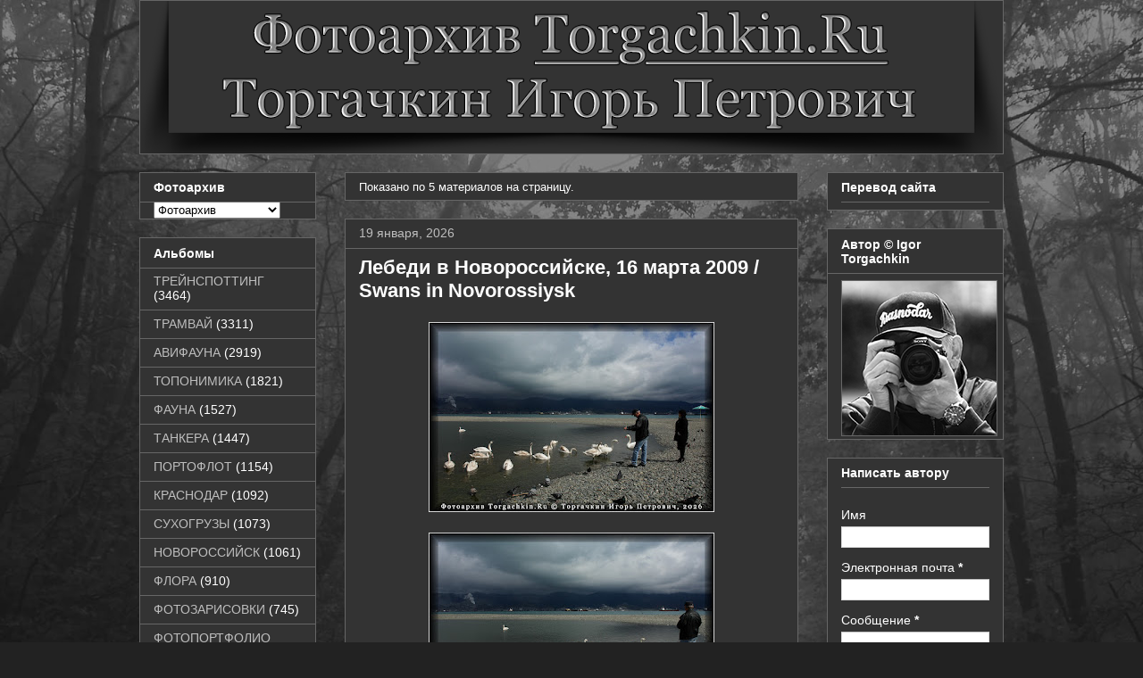

--- FILE ---
content_type: text/html; charset=UTF-8
request_url: https://www.torgachkin.ru/search?updated-max=2023-05-21T23:57:00%2B03:00?&max-results=5
body_size: 24027
content:
<!DOCTYPE html>
<html class='v2' dir='ltr' xmlns='http://www.w3.org/1999/xhtml' xmlns:b='http://www.google.com/2005/gml/b' xmlns:data='http://www.google.com/2005/gml/data' xmlns:expr='http://www.google.com/2005/gml/expr'>
<head>
<link href='https://www.blogger.com/static/v1/widgets/335934321-css_bundle_v2.css' rel='stylesheet' type='text/css'/>
<script type='text/javascript'><![CDATA[<!--/*<body>
  <b:section id="navbar" class="navbar" maxwidgets="1" showaddelement="no">
    <b:widget type="Navbar" id="Navbar1" locked="yes"/>
  </b:section>
*/-->]]></script>
<meta content='IE=EmulateIE7' http-equiv='X-UA-Compatible'/>
<meta content='width=1100' name='viewport'/>
<meta content='text/html; charset=UTF-8' http-equiv='Content-Type'/>
<meta content='blogger' name='generator'/>
<link href='https://www.torgachkin.ru/favicon.ico' rel='icon' type='image/x-icon'/>
<link href='https://www.torgachkin.ru/search?max-results=5' rel='canonical'/>
<link rel="alternate" type="application/atom+xml" title="Фотоархив Торгачкин Игорь Петрович &#169; Igor Torgachkin Photo Archive - Atom" href="https://www.torgachkin.ru/feeds/posts/default" />
<link rel="alternate" type="application/rss+xml" title="Фотоархив Торгачкин Игорь Петрович &#169; Igor Torgachkin Photo Archive - RSS" href="https://www.torgachkin.ru/feeds/posts/default?alt=rss" />
<link rel="service.post" type="application/atom+xml" title="Фотоархив Торгачкин Игорь Петрович &#169; Igor Torgachkin Photo Archive - Atom" href="https://www.blogger.com/feeds/7238524114670716551/posts/default" />
<!--Can't find substitution for tag [blog.ieCssRetrofitLinks]-->
<meta content='Фотоархив, Торгачкин Игорь Петрович, Igor Torgachkin, Photo Archive, Новороссийск, Краснодар,' name='description'/>
<meta content='https://www.torgachkin.ru/search?max-results=5' property='og:url'/>
<meta content='Фотоархив Торгачкин Игорь Петрович © Igor Torgachkin Photo Archive' property='og:title'/>
<meta content='Фотоархив, Торгачкин Игорь Петрович, Igor Torgachkin, Photo Archive, Новороссийск, Краснодар,' property='og:description'/>
<title>Фотоархив Торгачкин Игорь Петрович &#169; Igor Torgachkin Photo Archive</title>
<style id='page-skin-1' type='text/css'><!--
/*
-----------------------------------------------
Blogger Template Style
Name:     Awesome Inc.
Designer: Tina Chen
URL:      tinachen.org
----------------------------------------------- */
.feed-links {display: none; }
img.big {
cursor: pointer;
max-width: 500px;
}
img.big:hover {
max-width: none;
}
/* Variable definitions
====================
<Variable name="keycolor" description="Main Color" type="color" default="#ffffff"/>
<Group description="Page" selector="body">
<Variable name="body.font" description="Font" type="font"
default="normal normal 13px Arial, Tahoma, Helvetica, FreeSans, sans-serif"/>
<Variable name="body.background.color" description="Background Color" type="color" default="#000000"/>
<Variable name="body.text.color" description="Text Color" type="color" default="#ffffff"/>
</Group>
<Group description="Links" selector=".main-inner">
<Variable name="link.color" description="Link Color" type="color" default="#888888"/>
<Variable name="link.visited.color" description="Visited Color" type="color" default="#444444"/>
<Variable name="link.hover.color" description="Hover Color" type="color" default="#cccccc"/>
</Group>
<Group description="Blog Title" selector=".header h1">
<Variable name="header.font" description="Title Font" type="font"
default="normal bold 40px Arial, Tahoma, Helvetica, FreeSans, sans-serif"/>
<Variable name="header.text.color" description="Title Color" type="color" default="#ffffff" />
<Variable name="header.background.color" description="Header Background" type="color" default="transparent" />
</Group>
<Group description="Blog Description" selector=".header .description">
<Variable name="description.font" description="Font" type="font"
default="normal normal 14px Arial, Tahoma, Helvetica, FreeSans, sans-serif"/>
<Variable name="description.text.color" description="Text Color" type="color"
default="#ffffff" />
</Group>
<Group description="Tabs Text" selector=".tabs-inner .widget li a">
<Variable name="tabs.font" description="Font" type="font"
default="normal bold 14px Arial, Tahoma, Helvetica, FreeSans, sans-serif"/>
<Variable name="tabs.text.color" description="Text Color" type="color" default="#ffffff"/>
<Variable name="tabs.selected.text.color" description="Selected Color" type="color" default="#ffffff"/>
</Group>
<Group description="Tabs Background" selector=".tabs-outer .PageList">
<Variable name="tabs.background.color" description="Background Color" type="color" default="#141414"/>
<Variable name="tabs.selected.background.color" description="Selected Color" type="color" default="#444444"/>
<Variable name="tabs.border.color" description="Border Color" type="color" default="#666666"/>
</Group>
<Group description="Date Header" selector=".main-inner .widget h2.date-header, .main-inner .widget h2.date-header span">
<Variable name="date.font" description="Font" type="font"
default="normal normal 14px Arial, Tahoma, Helvetica, FreeSans, sans-serif"/>
<Variable name="date.text.color" description="Text Color" type="color" default="#666666"/>
<Variable name="date.border.color" description="Border Color" type="color" default="#666666"/>
</Group>
<Group description="Post Title" selector="h3.post-title, h4, h3.post-title a">
<Variable name="post.title.font" description="Font" type="font"
default="normal bold 22px Arial, Tahoma, Helvetica, FreeSans, sans-serif"/>
<Variable name="post.title.text.color" description="Text Color" type="color" default="#ffffff"/>
</Group>
<Group description="Post Background" selector=".post">
<Variable name="post.background.color" description="Background Color" type="color" default="#333333" />
<Variable name="post.border.color" description="Border Color" type="color" default="#666666" />
<Variable name="post.border.bevel.color" description="Bevel Color" type="color" default="#666666"/>
</Group>
<Group description="Gadget Title" selector="h2">
<Variable name="widget.title.font" description="Font" type="font"
default="normal bold 14px Arial, Tahoma, Helvetica, FreeSans, sans-serif"/>
<Variable name="widget.title.text.color" description="Text Color" type="color" default="#ffffff"/>
</Group>
<Group description="Gadget Text" selector=".sidebar .widget">
<Variable name="widget.font" description="Font" type="font"
default="normal normal 14px Arial, Tahoma, Helvetica, FreeSans, sans-serif"/>
<Variable name="widget.text.color" description="Text Color" type="color" default="#ffffff"/>
<Variable name="widget.alternate.text.color" description="Alternate Color" type="color" default="#666666"/>
</Group>
<Group description="Gadget Links" selector=".sidebar .widget">
<Variable name="widget.link.color" description="Link Color" type="color" default="#bebebe"/>
<Variable name="widget.link.visited.color" description="Visited Color" type="color" default="#bebebe"/>
<Variable name="widget.link.hover.color" description="Hover Color" type="color" default="#bebebe"/>
</Group>
<Group description="Gadget Background" selector=".sidebar .widget">
<Variable name="widget.background.color" description="Background Color" type="color" default="#141414"/>
<Variable name="widget.border.color" description="Border Color" type="color" default="#222222"/>
<Variable name="widget.border.bevel.color" description="Bevel Color" type="color" default="#000000"/>
</Group>
<Group description="Sidebar Background" selector=".column-left-inner .column-right-inner">
<Variable name="widget.outer.background.color" description="Background Color" type="color" default="transparent" />
</Group>
<Group description="Images" selector=".main-inner">
<Variable name="image.background.color" description="Background Color" type="color" default="transparent"/>
<Variable name="image.border.color" description="Border Color" type="color" default="transparent"/>
</Group>
<Group description="Feed" selector=".blog-feeds">
<Variable name="feed.text.color" description="Text Color" type="color" default="#ffffff"/>
</Group>
<Group description="Feed Links" selector=".blog-feeds">
<Variable name="feed.link.color" description="Link Color" type="color" default="#bebebe"/>
<Variable name="feed.link.visited.color" description="Visited Color" type="color" default="#bebebe"/>
<Variable name="feed.link.hover.color" description="Hover Color" type="color" default="#bebebe"/>
</Group>
<Group description="Pager" selector=".blog-pager">
<Variable name="pager.background.color" description="Background Color" type="color" default="#333333" />
</Group>
<Group description="Footer" selector=".footer-outer">
<Variable name="footer.background.color" description="Background Color" type="color" default="#333333" />
<Variable name="footer.text.color" description="Text Color" type="color" default="#ffffff" />
</Group>
<Variable name="title.shadow.spread" description="Title Shadow" type="length" default="-1px"/>
<Variable name="body.background" description="Body Background" type="background"
color="#222222"
default="$(color) none repeat scroll top left"/>
<Variable name="body.background.gradient.cap" description="Body Gradient Cap" type="url"
default="none"/>
<Variable name="body.background.size" description="Body Background Size" type="string" default="auto"/>
<Variable name="tabs.background.gradient" description="Tabs Background Gradient" type="url"
default="none"/>
<Variable name="header.background.gradient" description="Header Background Gradient" type="url" default="none" />
<Variable name="header.padding.top" description="Header Top Padding" type="length" default="22px" />
<Variable name="header.margin.top" description="Header Top Margin" type="length" default="0" />
<Variable name="header.margin.bottom" description="Header Bottom Margin" type="length" default="0" />
<Variable name="widget.padding.top" description="Widget Padding Top" type="length" default="8px" />
<Variable name="widget.padding.side" description="Widget Padding Side" type="length" default="15px" />
<Variable name="widget.outer.margin.top" description="Widget Top Margin" type="length" default="0" />
<Variable name="widget.outer.background.gradient" description="Gradient" type="url" default="none" />
<Variable name="widget.border.radius" description="Gadget Border Radius" type="length" default="0" />
<Variable name="outer.shadow.spread" description="Outer Shadow Size" type="length" default="0" />
<Variable name="date.header.border.radius.top" description="Date Header Border Radius Top" type="length" default="0" />
<Variable name="date.header.position" description="Date Header Position" type="length" default="30px" />
<Variable name="date.space" description="Date Space" type="length" default="20px" />
<Variable name="date.position" description="Date Float" type="string" default="static" />
<Variable name="date.padding.bottom" description="Date Padding Bottom" type="length" default="0" />
<Variable name="date.border.size" description="Date Border Size" type="length" default="0" />
<Variable name="date.background" description="Date Background" type="background" color="transparent"
default="$(color) none no-repeat scroll top left" />
<Variable name="date.first.border.radius.top" description="Date First top radius" type="length" default="0" />
<Variable name="date.last.space.bottom" description="Date Last Space Bottom" type="length"
default="20px" />
<Variable name="date.last.border.radius.bottom" description="Date Last bottom radius" type="length" default="0" />
<Variable name="post.first.padding.top" description="First Post Padding Top" type="length" default="0" />
<Variable name="image.shadow.spread" description="Image Shadow Size" type="length" default="0"/>
<Variable name="image.border.radius" description="Image Border Radius" type="length" default="0"/>
<Variable name="separator.outdent" description="Separator Outdent" type="length" default="15px" />
<Variable name="title.separator.border.size" description="Widget Title Border Size" type="length" default="1px" />
<Variable name="list.separator.border.size" description="List Separator Border Size" type="length" default="1px" />
<Variable name="shadow.spread" description="Shadow Size" type="length" default="0"/>
<Variable name="startSide" description="Side where text starts in blog language" type="automatic" default="left"/>
<Variable name="endSide" description="Side where text ends in blog language" type="automatic" default="right"/>
<Variable name="date.side" description="Side where date header is placed" type="string" default="right"/>
<Variable name="pager.border.radius.top" description="Pager Border Top Radius" type="length" default="0" />
<Variable name="pager.space.top" description="Pager Top Space" type="length" default="1em" />
<Variable name="footer.background.gradient" description="Background Gradient" type="url" default="none" />
*/
/* Content
----------------------------------------------- */
body {
font: normal normal 13px Arial, Tahoma, Helvetica, FreeSans, sans-serif;
color: #ffffff;
background: #222222 url(https://blogger.googleusercontent.com/img/b/R29vZ2xl/AVvXsEg2uwZm78HMvFrFxpRn1VPlrTxXSLXPWnx6C8s999BAdvzS63QamfPicpXwjcbOQ-y4jjE2mM4Bu0eQ6WOJ5_aAnegWk-VvjA4nV9mZE806wT6z6HEssWHrfihwH7F0sELQnVbAOb9N5MkaCalJXbacFnkrZ_pr8s67zja8yLbKo15qHUqZmUU1BI9B/s1600/torfon.jpg) no-repeat fixed top center;
background-size: cover;
}
html body .content-outer {
min-width: 0;
max-width: 100%;
width: 100%;
}
a:link {
text-decoration: none;
color: #bebebe;
}
a:visited {
text-decoration: none;
color: #bebebe;
}
a:hover {
text-decoration: underline;
color: #bebebe;
}
.body-fauxcolumn-outer .cap-top {
position: absolute;
z-index: 1;
height: 276px;
width: 100%;
background: transparent none repeat-x scroll top left;
_background-image: none;
}
/* Columns
----------------------------------------------- */
.content-inner {
padding: 0;
}
.header-inner .section {
margin: 0 16px;
}
.tabs-inner .section {
margin: 0 16px;
}
.main-inner {
padding-top: 20px;
}
.main-inner .column-center-inner,
.main-inner .column-left-inner,
.main-inner .column-right-inner {
padding: 0 5px;
}
*+html body .main-inner .column-center-inner {
margin-top: -20px;
}
#layout .main-inner .column-center-inner {
margin-top: 0;
}
/* Header
----------------------------------------------- */
.header-outer {
margin: 0 0 0 0;
background: transparent none repeat scroll 0 0;
}
.Header h1 {
font: normal bold 40px Arial, Tahoma, Helvetica, FreeSans, sans-serif;
color: #ffffff;
text-shadow: 0 0 -1px #000000;
}
.Header h1 a {
color: #ffffff;
}
.Header .description {
font: normal normal 14px Arial, Tahoma, Helvetica, FreeSans, sans-serif;
color: #ffffff;
}
.header-inner .Header .titlewrapper,
.header-inner .Header .descriptionwrapper {
padding-left: 0;
padding-right: 0;
margin-bottom: 0;
}
.header-inner .Header .titlewrapper {
padding-top: 22px;
}
/* Tabs
----------------------------------------------- */
.tabs-outer {
overflow: hidden;
position: relative;
background: transparent none repeat scroll 0 0;
}
#layout .tabs-outer {
overflow: visible;
}
.tabs-cap-top, .tabs-cap-bottom {
position: absolute;
width: 100%;
border-top: 1px solid transparent;
}
.tabs-cap-bottom {
bottom: 0;
}
.tabs-inner .widget li a {
display: inline-block;
margin: 0;
padding: .6em 1.5em;
font: normal bold 14px Arial, Tahoma, Helvetica, FreeSans, sans-serif;
color: #ffffff;
border-top: 1px solid transparent;
border-bottom: 1px solid transparent;
border-left: 1px solid transparent;
}
.tabs-inner .widget li:last-child a {
border-right: 1px solid transparent;
}
.tabs-inner .widget li.selected a, .tabs-inner .widget li a:hover {
background: #ffffff none repeat-x scroll 0 -100px;
color: #ffffff;
}
/* Headings
----------------------------------------------- */
h2 {
font: normal bold 14px Arial, Tahoma, Helvetica, FreeSans, sans-serif;
color: #ffffff;
}
/* Widgets
----------------------------------------------- */
.main-inner .section {
margin: 0 27px;
padding: 0;
}
.main-inner .column-left-outer,
.main-inner .column-right-outer {
margin-top: 0;
}
#layout .main-inner .column-left-outer,
#layout .main-inner .column-right-outer {
margin-top: 0;
}
.main-inner .column-left-inner,
.main-inner .column-right-inner {
background: transparent none repeat 0 0;
-moz-box-shadow: 0 0 0 rgba(0, 0, 0, .2);
-webkit-box-shadow: 0 0 0 rgba(0, 0, 0, .2);
-goog-ms-box-shadow: 0 0 0 rgba(0, 0, 0, .2);
box-shadow: 0 0 0 rgba(0, 0, 0, .2);
-moz-border-radius: 0;
-webkit-border-radius: 0;
-goog-ms-border-radius: 0;
border-radius: 0;
}
#layout .main-inner .column-left-inner,
#layout .main-inner .column-right-inner {
margin-top: 0;
}
.sidebar .widget {
font: normal normal 14px Arial, Tahoma, Helvetica, FreeSans, sans-serif;
color: #ffffff;
}
.sidebar .widget a:link {
color: #bebebe;
}
.sidebar .widget a:visited {
color: #bebebe;
}
.sidebar .widget a:hover {
color: #bebebe;
}
.sidebar .widget h2 {
text-shadow: 0 0 -1px #000000;
}
.main-inner .widget {
background-color: #333333;
border: 1px solid #666666;
padding: 0 15px 0px;
margin: 20px -16px;
-moz-box-shadow: 0 0 0 rgba(0, 0, 0, .2);
-webkit-box-shadow: 0 0 0 rgba(0, 0, 0, .2);
-goog-ms-box-shadow: 0 0 0 rgba(0, 0, 0, .2);
box-shadow: 0 0 0 rgba(0, 0, 0, .2);
-moz-border-radius: 0;
-webkit-border-radius: 0;
-goog-ms-border-radius: 0;
border-radius: 0;
}
#HTML1, #HTML3, #HTML4 {  padding: 0 15px 5px;}
.main-inner .widget h2 {
margin: 0 -15px;
padding: .6em 15px .5em;
border-bottom: 1px solid #333333;
}
.footer-inner .widget h2 {
padding: 0 0 .4em;
border-bottom: 1px solid #333333;
}
.main-inner .widget h2 + div, .footer-inner .widget h2 + div {
border-top: 1px solid #666666;
padding-top: 8px;
}
.main-inner .widget .widget-content {
margin: 0 -15px;
padding: 7px 15px 0;
}
.main-inner .widget ul, .main-inner .widget #ArchiveList ul.flat {
margin: -8px -15px 0;
padding: 0;
list-style: none;
}
.main-inner .widget #ArchiveList {
margin: -8px 0 0;
}
.main-inner .widget ul li, .main-inner .widget #ArchiveList ul.flat li {
padding: .5em 15px;
text-indent: 0;
color: #ffffff;
border-top: 1px solid #666666;
border-bottom: 1px solid #333333;
}
.main-inner .widget #ArchiveList ul li {
padding-top: .25em;
padding-bottom: .25em;
}
.main-inner .widget ul li:first-child, .main-inner .widget #ArchiveList ul.flat li:first-child {
border-top: none;
}
.main-inner .widget ul li:last-child, .main-inner .widget #ArchiveList ul.flat li:last-child {
border-bottom: none;
}
.post-body {
position: relative;
text-align: justify;
}
.main-inner .widget .post-body ul {
padding: 0 2.5em;
margin: .5em 0;
list-style: disc;
}
.main-inner .widget .post-body ul li {
padding: 0.25em 0;
margin-bottom: .25em;
color: #ffffff;
border: none;
}
.footer-inner .widget ul {
padding: 0;
list-style: none;
}
.widget .zippy {
color: #ffffff;
}
/* Posts
----------------------------------------------- */
body .main-inner .Blog {
padding: 0;
margin-bottom: 1em;
background-color: transparent;
border: none;
-moz-box-shadow: 0 0 0 rgba(0, 0, 0, 0);
-webkit-box-shadow: 0 0 0 rgba(0, 0, 0, 0);
-goog-ms-box-shadow: 0 0 0 rgba(0, 0, 0, 0);
box-shadow: 0 0 0 rgba(0, 0, 0, 0);
}
.main-inner .section:last-child .Blog:last-child {
padding: 0;
margin-bottom: 1em;
}
.main-inner .widget h2.date-header {
margin: 0 -15px 1px;
padding: 0 0 0 0;
font: normal normal 14px Arial, Tahoma, Helvetica, FreeSans, sans-serif;
color: #bebebe;
background: transparent none no-repeat scroll top left;
border-top: 0 solid #666666;
border-bottom: 1px solid #333333;
-moz-border-radius-topleft: 0;
-moz-border-radius-topright: 0;
-webkit-border-top-left-radius: 0;
-webkit-border-top-right-radius: 0;
border-top-left-radius: 0;
border-top-right-radius: 0;
position: static;
bottom: 100%;
right: 30px;
text-shadow: 0 0 -1px #000000;
}
.main-inner .widget h2.date-header span {
font: normal normal 14px Arial, Tahoma, Helvetica, FreeSans, sans-serif;
display: block;
padding: .5em 15px;
border-left: 0 solid #666666;
border-right: 0 solid #666666;
}
.date-outer {
position: relative;
margin: 20px 0 20px;
padding: 0 15px;
background-color: #333333;
border: 1px solid #666666;
-moz-box-shadow: 0 0 0 rgba(0, 0, 0, .2);
-webkit-box-shadow: 0 0 0 rgba(0, 0, 0, .2);
-goog-ms-box-shadow: 0 0 0 rgba(0, 0, 0, .2);
box-shadow: 0 0 0 rgba(0, 0, 0, .2);
-moz-border-radius: 0;
-webkit-border-radius: 0;
-goog-ms-border-radius: 0;
border-radius: 0;
}
.date-outer:first-child {
margin-top: 0;
}
.date-outer:last-child {
margin-bottom: 20px;
-moz-border-radius-bottomleft: 0;
-moz-border-radius-bottomright: 0;
-webkit-border-bottom-left-radius: 0;
-webkit-border-bottom-right-radius: 0;
-goog-ms-border-bottom-left-radius: 0;
-goog-ms-border-bottom-right-radius: 0;
border-bottom-left-radius: 0;
border-bottom-right-radius: 0;
}
.date-posts {
margin: 0 -15px;
padding: 0 15px;
clear: both;
}
.post-outer, .inline-ad {
border-top: 1px solid #666666;
margin: 0 -15px;
padding: 15px 15px;
}
.post-outer {
padding-bottom: 10px;
}
.post-outer:first-child {
padding-top: 0;
border-top: none;
}
.post-outer:last-child, .inline-ad:last-child {
border-bottom: none;
}
.post-body {
position: relative;
}
.post-body img {
padding: 8px;
background: #333333;
border: 1px solid #333333;
-moz-box-shadow: 0 0 0 rgba(0, 0, 0, .2);
-webkit-box-shadow: 0 0 0 rgba(0, 0, 0, .2);
box-shadow: 0 0 0 rgba(0, 0, 0, .2);
-moz-border-radius: 0;
-webkit-border-radius: 0;
border-radius: 0;
}
h3.post-title, h4 {
font: normal bold 22px Arial, Tahoma, Helvetica, FreeSans, sans-serif;
color: #ffffff;
}
h3.post-title a {
font: normal bold 22px Arial, Tahoma, Helvetica, FreeSans, sans-serif;
color: #ffffff;
}
h3.post-title a:hover {
color: #bebebe;
text-decoration: underline;
}
.post-header {
margin: 0 0 1em;
}
.post-body {
line-height: 1.4;
}
.post-outer h2 {
color: #ffffff;
}
.post-footer {
margin: 1.5em 0 0;
}
#blog-pager {
padding: 15px;
font-size: 120%;
background-color: #333333;
border: 1px solid #666666;
-moz-box-shadow: 0 0 0 rgba(0, 0, 0, .2);
-webkit-box-shadow: 0 0 0 rgba(0, 0, 0, .2);
-goog-ms-box-shadow: 0 0 0 rgba(0, 0, 0, .2);
box-shadow: 0 0 0 rgba(0, 0, 0, .2);
-moz-border-radius: 0;
-webkit-border-radius: 0;
-goog-ms-border-radius: 0;
border-radius: 0;
-moz-border-radius-topleft: 0;
-moz-border-radius-topright: 0;
-webkit-border-top-left-radius: 0;
-webkit-border-top-right-radius: 0;
-goog-ms-border-top-left-radius: 0;
-goog-ms-border-top-right-radius: 0;
border-top-left-radius: 0;
border-top-right-radius-topright: 0;
margin-top: 1em;
}
.blog-feeds, .post-feeds {
margin: 1em 0;
text-align: center;
color: #ffffff;
}
.blog-feeds a, .post-feeds a {
color: #cccccc;
}
.blog-feeds a:visited, .post-feeds a:visited {
color: #cccccc;
}
.blog-feeds a:hover, .post-feeds a:hover {
color: #ffffff;
}
.post-outer .comments {
margin-top: 2em;
}
/* Footer
----------------------------------------------- */
.footer-outer {
margin: -0 0 -1px;
padding: 0 0 0;
color: #ffffff;
overflow: hidden;
}
.footer-fauxborder-left {
border-top: 1px solid #666666;
background: #333333 none repeat scroll 0 0;
-moz-box-shadow: 0 0 0 rgba(0, 0, 0, .2);
-webkit-box-shadow: 0 0 0 rgba(0, 0, 0, .2);
-goog-ms-box-shadow: 0 0 0 rgba(0, 0, 0, .2);
box-shadow: 0 0 0 rgba(0, 0, 0, .2);
margin: 0 -0;
}
/* Mobile
----------------------------------------------- */
*+html body.mobile .main-inner .column-center-inner {
margin-top: 0;
}
.mobile .main-inner .widget {
padding: 0 0 15px;
}
.mobile .main-inner .widget h2 + div,
.mobile .footer-inner .widget h2 + div {
border-top: none;
padding-top: 0;
}
.mobile .footer-inner .widget h2 {
padding: 0.5em 0;
border-bottom: none;
}
.mobile .main-inner .widget .widget-content {
margin: 0;
padding: 7px 0 0;
}
.mobile .main-inner .widget ul,
.mobile .main-inner .widget #ArchiveList ul.flat {
margin: 0 -15px 0;
}
.mobile .main-inner .widget h2.date-header {
right: 0;
}
.mobile .date-header span {
padding: 0.4em 0;
}
.mobile .date-outer:first-child {
margin-bottom: 0;
border: 1px solid #666666;
-moz-border-radius-topleft: 0;
-moz-border-radius-topright: 0;
-webkit-border-top-left-radius: 0;
-webkit-border-top-right-radius: 0;
-goog-ms-border-top-left-radius: 0;
-goog-ms-border-top-right-radius: 0;
border-top-left-radius: 0;
border-top-right-radius: 0;
}
.mobile .date-outer {
border-color: #666666;
border-width: 0 1px 1px;
}
.mobile .date-outer:last-child {
margin-bottom: 0;
}
.mobile .main-inner {
padding: 0;
}
.mobile .header-inner .section {
margin: 0;
}
.mobile .blog-posts {
padding: 0 10px;
}
.mobile .post-outer, .mobile .inline-ad {
padding: 5px 0;
}
.mobile .tabs-inner .section {
margin: 0 10px;
}
.mobile .main-inner .widget h2 {
margin: 0;
padding: 0;
}
.mobile .main-inner .widget h2.date-header span {
padding: 0;
}
.mobile .main-inner .widget .widget-content {
margin: 0;
padding: 7px 0 0;
}
.mobile #blog-pager {
border: 1px solid transparent;
background: #333333 none repeat scroll 0 0;
}
.mobile .main-inner .column-left-inner,
.mobile .main-inner .column-right-inner {
background: transparent none repeat 0 0;
-moz-box-shadow: none;
-webkit-box-shadow: none;
-goog-ms-box-shadow: none;
box-shadow: none;
}
.mobile .date-posts {
margin: 0;
padding: 0;
}
.mobile .footer-fauxborder-left {
margin: 0;
border-top: inherit;
}
.mobile .main-inner .section:last-child .Blog:last-child {
margin-bottom: 0;
}
.mobile-index-contents {
color: #ffffff;
}
.mobile .mobile-link-button {
background: #bebebe none repeat scroll 0 0;
}
.mobile-link-button a:link, .mobile-link-button a:visited {
color: #333333;
}
body.mobile {
background-size: auto;
}
.showpageNum a {
padding: 3px 8px;
margin:0 4px;
text-decoration: none;
border:1px solid #999;
-webkit-border-radius:3px;-moz-border-radius:3px;
background: #999;
color:#fff;
}
.showpageOf {
margin:0 8px 0 0;
}
.showpageNum a:hover {
border:1px solid #888;
background: #ccc;
}
.showpagePoint {
color:#fff;
text-shadow:0 1px 2px #333;
padding: 3px 8px;
margin: 2px;
font-weight: 700;
-webkit-border-radius:3px;-moz-border-radius:3px;
border:1px solid #999;
background: #666;
text-decoration: none;
}

--></style>
<style id='template-skin-1' type='text/css'><!--
body {
min-width: 1000px;
}
.content-outer, .content-fauxcolumn-outer, .region-inner {
min-width: 1000px;
max-width: 1000px;
_width: 1000px;
}
.main-inner .columns {
padding-left: 230px;
padding-right: 230px;
}
.main-inner .fauxcolumn-center-outer {
left: 230px;
right: 230px;
/* IE6 does not respect left and right together */
_width: expression(this.parentNode.offsetWidth -
parseInt("230px") -
parseInt("230px") + 'px');
}
.main-inner .fauxcolumn-left-outer {
width: 230px;
}
.main-inner .fauxcolumn-right-outer {
width: 230px;
}
.main-inner .column-left-outer {
width: 230px;
right: 100%;
margin-left: -230px;
}
.main-inner .column-right-outer {
width: 230px;
margin-right: -230px;
}
#layout {
min-width: 0;
}
#layout .content-outer {
min-width: 0;
width: 800px;
}
#layout .region-inner {
min-width: 0;
width: auto;
}
--></style>
<script src='https://ajax.googleapis.com/ajax/libs/jquery/3.1.0/jquery.min.js'></script>
<link href='https://www.blogger.com/dyn-css/authorization.css?targetBlogID=7238524114670716551&amp;zx=b65e81ed-26e9-4e4f-aa10-924b4f95987b' media='none' onload='if(media!=&#39;all&#39;)media=&#39;all&#39;' rel='stylesheet'/><noscript><link href='https://www.blogger.com/dyn-css/authorization.css?targetBlogID=7238524114670716551&amp;zx=b65e81ed-26e9-4e4f-aa10-924b4f95987b' rel='stylesheet'/></noscript>
<meta name='google-adsense-platform-account' content='ca-host-pub-1556223355139109'/>
<meta name='google-adsense-platform-domain' content='blogspot.com'/>

<!-- data-ad-client=ca-pub-6367002238606937 -->

</head>
<body class='loading'>
<div class='body-fauxcolumns'>
<div class='fauxcolumn-outer body-fauxcolumn-outer'>
<div class='cap-top'>
<div class='cap-left'></div>
<div class='cap-right'></div>
</div>
<div class='fauxborder-left'>
<div class='fauxborder-right'></div>
<div class='fauxcolumn-inner'>
</div>
</div>
<div class='cap-bottom'>
<div class='cap-left'></div>
<div class='cap-right'></div>
</div>
</div>
</div>
<div class='content'>
<div class='content-fauxcolumns'>
<div class='fauxcolumn-outer content-fauxcolumn-outer'>
<div class='cap-top'>
<div class='cap-left'></div>
<div class='cap-right'></div>
</div>
<div class='fauxborder-left'>
<div class='fauxborder-right'></div>
<div class='fauxcolumn-inner'>
</div>
</div>
<div class='cap-bottom'>
<div class='cap-left'></div>
<div class='cap-right'></div>
</div>
</div>
</div>
<div class='content-outer'>
<div class='content-cap-top cap-top'>
<div class='cap-left'></div>
<div class='cap-right'></div>
</div>
<div class='fauxborder-left content-fauxborder-left'>
<div class='fauxborder-right content-fauxborder-right'></div>
<div class='content-inner'>
<header>
<div class='header-outer'>
<div class='header-cap-top cap-top'>
<div class='cap-left'></div>
<div class='cap-right'></div>
</div>
<div class='fauxborder-left header-fauxborder-left'>
<div class='fauxborder-right header-fauxborder-right'></div>
<div class='region-inner header-inner'>
<div class='header no-items section' id='header'></div>
</div>
</div>
<div class='header-cap-bottom cap-bottom'>
<div class='cap-left'></div>
<div class='cap-right'></div>
</div>
</div>
</header>
<div class='tabs-outer'>
<div class='tabs-cap-top cap-top'>
<div class='cap-left'></div>
<div class='cap-right'></div>
</div>
<div class='fauxborder-left tabs-fauxborder-left'>
<div class='fauxborder-right tabs-fauxborder-right'></div>
<div class='region-inner tabs-inner'>
<div class='tabs section' id='crosscol'><div class='widget Header' data-version='1' id='Header1'>
<div id='header-inner'>
<a href='https://www.torgachkin.ru/' style='display: block'>
<img alt='Фотоархив Торгачкин Игорь Петрович © Igor Torgachkin Photo Archive' height='173px; ' id='Header1_headerimg' src='https://blogger.googleusercontent.com/img/a/AVvXsEguznvNuqHAn3Ka5zzKK4M07Xza9-2Ca_1WoDHGFw9N6V884R_P6XmDVbK8_Jf1QInNfr7G3I8xS0j4VnAUHeXIuSfGT3RYblI2WUoDf2r6uqH0vjM_5IV7My1D4b_ek55b3ZWMEL_nGc_pKvz2EAn5VlybJD_11WJsE7VOzutWlmFSWSNp5RZY8armiz7t=s968' style='display: block' width='968px; '/>
</a>
</div>
</div></div>
<div class='tabs no-items section' id='crosscol-overflow'></div>
</div>
</div>
<div class='tabs-cap-bottom cap-bottom'>
<div class='cap-left'></div>
<div class='cap-right'></div>
</div>
</div>
<div class='main-outer'>
<div class='main-cap-top cap-top'>
<div class='cap-left'></div>
<div class='cap-right'></div>
</div>
<div class='fauxborder-left main-fauxborder-left'>
<div class='fauxborder-right main-fauxborder-right'></div>
<div class='region-inner main-inner'>
<div class='columns fauxcolumns'>
<div class='fauxcolumn-outer fauxcolumn-center-outer'>
<div class='cap-top'>
<div class='cap-left'></div>
<div class='cap-right'></div>
</div>
<div class='fauxborder-left'>
<div class='fauxborder-right'></div>
<div class='fauxcolumn-inner'>
</div>
</div>
<div class='cap-bottom'>
<div class='cap-left'></div>
<div class='cap-right'></div>
</div>
</div>
<div class='fauxcolumn-outer fauxcolumn-left-outer'>
<div class='cap-top'>
<div class='cap-left'></div>
<div class='cap-right'></div>
</div>
<div class='fauxborder-left'>
<div class='fauxborder-right'></div>
<div class='fauxcolumn-inner'>
</div>
</div>
<div class='cap-bottom'>
<div class='cap-left'></div>
<div class='cap-right'></div>
</div>
</div>
<div class='fauxcolumn-outer fauxcolumn-right-outer'>
<div class='cap-top'>
<div class='cap-left'></div>
<div class='cap-right'></div>
</div>
<div class='fauxborder-left'>
<div class='fauxborder-right'></div>
<div class='fauxcolumn-inner'>
</div>
</div>
<div class='cap-bottom'>
<div class='cap-left'></div>
<div class='cap-right'></div>
</div>
</div>
<!-- corrects IE6 width calculation -->
<div class='columns-inner'>
<div class='column-center-outer'>
<div class='column-center-inner'>
<div class='main section' id='main'><div class='widget HTML' data-version='1' id='HTML3'>
<div class='widget-content'>
Показано по 5 материалов на страницу.
</div>
<div class='clear'></div>
</div><div class='widget Blog' data-version='1' id='Blog1'>
<div class='blog-posts hfeed'>
<!--Can't find substitution for tag [defaultAdStart]-->

          <div class="date-outer">
        
<h2 class='date-header'><span>19 января, 2026</span></h2>

          <div class="date-posts">
        
<div class='post-outer'>
<div class='post hentry'>
<a name='8318944552337732698'></a>
<h3 class='post-title entry-title'>
<a href='https://www.torgachkin.ru/2026/01/16-2009-swans-in-novorossiysk.html'>Лебеди в Новороссийске, 16 марта 2009 / Swans in Novorossiysk</a>
</h3>
<div class='post-header'>
<div class='post-header-line-1'></div>
</div>
<div class='post-body entry-content' id='animated-thumbnail' itemprop='articleBody'>
<div style="text-align: center;"><a href="https://blogger.googleusercontent.com/img/b/R29vZ2xl/AVvXsEjRObrNBuqA8Ie7YlDq3xfYaXFILu60F7s4zInD_tsB5CA1XA5o3ziNpFVxYMh80jQ_7VwDq5SZXLYLUKC4fXKc1lQaU-owWAYB9rCrnjEaRfM2w68TtfNirSUnxkQ7HnkC5J-VQ8O2QcFl6hX4ezh6BXUKA5JGp4PkwN9tAsV1B0FbRVxZ2P_YDb7rQ5En/s1500/Torgachkin-Archive=R10_2009_DSC04719.jpg" imageanchor="1" style="margin-left: 1em; margin-right: 1em;"><img border="0" data-original-height="1000" data-original-width="1500" height="213" src="https://blogger.googleusercontent.com/img/b/R29vZ2xl/AVvXsEjRObrNBuqA8Ie7YlDq3xfYaXFILu60F7s4zInD_tsB5CA1XA5o3ziNpFVxYMh80jQ_7VwDq5SZXLYLUKC4fXKc1lQaU-owWAYB9rCrnjEaRfM2w68TtfNirSUnxkQ7HnkC5J-VQ8O2QcFl6hX4ezh6BXUKA5JGp4PkwN9tAsV1B0FbRVxZ2P_YDb7rQ5En/s320/Torgachkin-Archive=R10_2009_DSC04719.jpg" width="320" /></a><div class="separator" style="clear: both; text-align: center;"><a href="https://blogger.googleusercontent.com/img/b/R29vZ2xl/[base64]/s1500/Torgachkin-Archive=R10_2009_DSC04716.jpg" imageanchor="1" style="margin-left: 1em; margin-right: 1em;"><img border="0" data-original-height="1000" data-original-width="1500" height="213" src="https://blogger.googleusercontent.com/img/b/R29vZ2xl/[base64]/s320/Torgachkin-Archive=R10_2009_DSC04716.jpg" width="320" /></a></div><div class="separator" style="clear: both; text-align: center;"><a href="https://blogger.googleusercontent.com/img/b/R29vZ2xl/AVvXsEjtqSzOAYX5nuRFmU2ucRIWBb-UZAGjIHj9642g_IPBqR25j6wY7FMvvGPGJZXFMBSnLNxHcmsW8as5JA1wJsHfEGF9rmGrGkljTMCMpTljD2INr6lU3t_c8xf8DW5tvKy2I7Eb6_S5ivDt4rtofRWjP_EZHtaZMe5w5qyUk0_9VR2HY-rAde2yChBDKtbo/s1500/Torgachkin-Archive=R10_2009_DSC04709.jpg" imageanchor="1" style="margin-left: 1em; margin-right: 1em;"><img border="0" data-original-height="1000" data-original-width="1500" height="213" src="https://blogger.googleusercontent.com/img/b/R29vZ2xl/AVvXsEjtqSzOAYX5nuRFmU2ucRIWBb-UZAGjIHj9642g_IPBqR25j6wY7FMvvGPGJZXFMBSnLNxHcmsW8as5JA1wJsHfEGF9rmGrGkljTMCMpTljD2INr6lU3t_c8xf8DW5tvKy2I7Eb6_S5ivDt4rtofRWjP_EZHtaZMe5w5qyUk0_9VR2HY-rAde2yChBDKtbo/s320/Torgachkin-Archive=R10_2009_DSC04709.jpg" width="320" /></a></div><div class="separator" style="clear: both; text-align: center;"><a href="https://blogger.googleusercontent.com/img/b/R29vZ2xl/AVvXsEiDYGekR396M_lbygHnW3AXlC0t71Zn8axQdBUpmeQz2oGiB4MQEBx3qZHC8JlKzhUy2P50FGRNjoNiRlUp8A92TrM-xLiNLpRXc4d_psEOT57PrGZweEP_-7sEgmyQkY5sH-IPjTcRm-dVdT0XhAxwXSXhWRqqDbyU-QhlK74Mbsa2KIhDefyrvVRAM-Kf/s1500/Torgachkin-Archive=R10_2009_DSC04705.jpg" imageanchor="1" style="margin-left: 1em; margin-right: 1em;"><img border="0" data-original-height="1000" data-original-width="1500" height="213" src="https://blogger.googleusercontent.com/img/b/R29vZ2xl/AVvXsEiDYGekR396M_lbygHnW3AXlC0t71Zn8axQdBUpmeQz2oGiB4MQEBx3qZHC8JlKzhUy2P50FGRNjoNiRlUp8A92TrM-xLiNLpRXc4d_psEOT57PrGZweEP_-7sEgmyQkY5sH-IPjTcRm-dVdT0XhAxwXSXhWRqqDbyU-QhlK74Mbsa2KIhDefyrvVRAM-Kf/s320/Torgachkin-Archive=R10_2009_DSC04705.jpg" width="320" /></a></div><div class="separator" style="clear: both; text-align: center;"><a href="https://blogger.googleusercontent.com/img/b/R29vZ2xl/AVvXsEhyGJfoc5YNkzdueh737rcbSZihiPH44mFAWWH8YVQwYfkXhyTR-LDKxPG3Zq1u4ynEMVly5SZeZMEs12rnqIp9qPatXfXDxJWMFrEWo_bhW35xD5zbaxsvHqjUlhUvWPq9eaxnlz4tC5nyA7l8ceSZRjVuL0l4qkcjQuKMHych7fLfLLGpRshe2iEYTGfN/s1500/Torgachkin-Archive=R10_2009_DSC04704.jpg" imageanchor="1" style="margin-left: 1em; margin-right: 1em;"><img border="0" data-original-height="1000" data-original-width="1500" height="213" src="https://blogger.googleusercontent.com/img/b/R29vZ2xl/AVvXsEhyGJfoc5YNkzdueh737rcbSZihiPH44mFAWWH8YVQwYfkXhyTR-LDKxPG3Zq1u4ynEMVly5SZeZMEs12rnqIp9qPatXfXDxJWMFrEWo_bhW35xD5zbaxsvHqjUlhUvWPq9eaxnlz4tC5nyA7l8ceSZRjVuL0l4qkcjQuKMHych7fLfLLGpRshe2iEYTGfN/s320/Torgachkin-Archive=R10_2009_DSC04704.jpg" width="320" /></a></div></div><div class="separator" style="clear: both; text-align: center;"><a href="https://blogger.googleusercontent.com/img/b/R29vZ2xl/AVvXsEhGWv4p7wkD0zA6gxaBxW3WiDOy16kYRjktX2CfhUWq7Me9N0CZbEvnb_i0IG89jtA_Feck3G_VrBiF7yBUJ63c9AKbaEKMYmWojp_qC9scjHXf80y0gyt_uPod-JSDamDa4WG0gHc4s54CU42gYtvuQ98PU2kchZU4Cl-OjWXkXXDGhwrhEgzX6gkKh_y2/s1500/Torgachkin-Archive=R10_2009_DSC04864.jpg" imageanchor="1" style="margin-left: 1em; margin-right: 1em;"><img border="0" data-original-height="1000" data-original-width="1500" height="213" src="https://blogger.googleusercontent.com/img/b/R29vZ2xl/AVvXsEhGWv4p7wkD0zA6gxaBxW3WiDOy16kYRjktX2CfhUWq7Me9N0CZbEvnb_i0IG89jtA_Feck3G_VrBiF7yBUJ63c9AKbaEKMYmWojp_qC9scjHXf80y0gyt_uPod-JSDamDa4WG0gHc4s54CU42gYtvuQ98PU2kchZU4Cl-OjWXkXXDGhwrhEgzX6gkKh_y2/s320/Torgachkin-Archive=R10_2009_DSC04864.jpg" width="320" /></a></div><div style="text-align: center;">Фотоархив Торгачкин Игорь Петрович</div><div style="text-align: center;">&#169; Igor Torgachkin Photo Archive</div><div style="text-align: center;">* * *</div><div style="text-align: center;"><b>Добрые люди&nbsp;</b></div><div style="text-align: center;"><b>кормят диких лебедей...</b></div><div style="text-align: center;">Новороссийск, 16 марта 2009</div><div style="text-align: center;">Суджукская лагуна, полуостров Абрау,</div><div style="text-align: center;">Новороссийская (Цемесская) бухта,&nbsp;</div><div style="text-align: center;">Черноморское побережье Кавказа.</div><div style="text-align: center;">Краснодарский край, Россия.&nbsp;</div><div style="text-align: center;">* * *</div><div style="text-align: center;">Другие фото и</div><div style="text-align: center;">описание по ссылке:</div><div style="text-align: center;"><b><i><a href="https://www.torgachkin.ru/p/birdsnovorossiysk.html" target="_blank">Фотоатлас</a></i></b></div><div style="text-align: center;"><b><i><a href="https://www.torgachkin.ru/p/birdsnovorossiysk.html" target="_blank">Птицы Новороссийска</a></i></b></div><div style="text-align: center;"><b><i><a href="https://www.torgachkin.ru/p/birdsnovorossiysk.html" target="_blank">&#169; Торгачкин Игорь Петрович</a></i></b></div><div style="text-align: center;">* * *&nbsp;</div><div style="text-align: center;">Добро пожаловать!</div><div style="text-align: center;">Вас приветствует</div><div style="text-align: center;">Автор ФотоБлога</div><div style="text-align: center;"><b><i><a href="https://www.torgachkin.ru/p/igor-torgachkin.html" target="_blank">Торгачкин</a></i></b></div><div style="text-align: center;"><b><i><a href="https://www.torgachkin.ru/p/igor-torgachkin.html" target="_blank">Игорь Петрович</a></i></b></div><div style="text-align: center;"><b><i><a href="https://www.torgachkin.ru/p/igor-torgachkin.html" target="_blank">&#169; Igor Torgachkin</a></i></b></div><div><div style="text-align: center;">* * *</div></div>
</div>
<div class='post-footer'>
<div class='post-footer-line post-footer-line-1'><span class='post-author vcard'>
Фотограф:
<span class='fn'>Igor Torgachkin</span>
</span>
<span class='post-timestamp'>
в
<a class='timestamp-link' href='https://www.torgachkin.ru/2026/01/16-2009-swans-in-novorossiysk.html' rel='bookmark' title='permanent link'><abbr class='published' title='2026-01-19T22:48:00+03:00'>22:48</abbr></a>
</span>
<span class='post-comment-link'>
</span>
<span class='post-icons'>
</span>
<span class='post-backlinks post-comment-link'>
</span>
</div>
<div class='post-footer-line post-footer-line-2'><span class='post-labels'>
Тема:
<a href='https://www.torgachkin.ru/search/label/%D0%9D%D0%9E%D0%92%D0%9E%D0%A0%D0%9E%D0%A1%D0%A1%D0%98%D0%99%D0%A1%D0%9A?&max-results=5' rel='tag'>НОВОРОССИЙСК</a>
</span>
</div>
<div class='post-footer-line post-footer-line-3'><span class='reaction-buttons'>
</span>
</div>
</div>
</div>
</div>
<div class='post-outer'>
<div class='post hentry'>
<a name='5667655782309799419'></a>
<h3 class='post-title entry-title'>
<a href='https://www.torgachkin.ru/2026/01/16-2009-swans-wintering-in-novorossiysk.html'>Лебеди на зимовке в Новороссийске, 16 марта 2009 / Swans wintering in Novorossiysk</a>
</h3>
<div class='post-header'>
<div class='post-header-line-1'></div>
</div>
<div class='post-body entry-content' id='animated-thumbnail' itemprop='articleBody'>
<div class="separator" style="clear: both; text-align: center;"><a href="https://blogger.googleusercontent.com/img/b/R29vZ2xl/AVvXsEjpPm4yasNLEC_0LAzxRsWvjGPLRNYmAs1wqx6uMOVA-DPdLfNyqC5u_LSfrfyGfWcW_DDG6o9R43VxORKCPfduj8X9N1dJsL1CfzPcc1ZPEv-MX8Vr8U538Vih2wK_AK12xmZu5VJ97eFtjYpNZPuiqj2ZU_3oLGS3UUDOufWEW1SLqTKVHg1P-EKuKm-T/s1500/Torgachkin-Archive=R10_2009_DSC04732.jpg" imageanchor="1" style="margin-left: 1em; margin-right: 1em;"><img border="0" data-original-height="1000" data-original-width="1500" height="213" src="https://blogger.googleusercontent.com/img/b/R29vZ2xl/AVvXsEjpPm4yasNLEC_0LAzxRsWvjGPLRNYmAs1wqx6uMOVA-DPdLfNyqC5u_LSfrfyGfWcW_DDG6o9R43VxORKCPfduj8X9N1dJsL1CfzPcc1ZPEv-MX8Vr8U538Vih2wK_AK12xmZu5VJ97eFtjYpNZPuiqj2ZU_3oLGS3UUDOufWEW1SLqTKVHg1P-EKuKm-T/s320/Torgachkin-Archive=R10_2009_DSC04732.jpg" width="320" /></a></div><div class="separator" style="clear: both; text-align: center;"><a href="https://blogger.googleusercontent.com/img/b/R29vZ2xl/AVvXsEj-IfdSoI2L0oqCIYiomo1SUEPwEwGzn6qBE9HlwQumRtkP8UpqBuE3l0y5dkSEcV6y3wFxQBAMQM3S0QLd89qqHsmr1TVgo7GVrG-mfJ4zgrhMETsampzlWgTl5Wr2DcxaWmxQ2jJ449a2eheFHV-okslONMNhlxZMorLeI735STY7bs9GyQ-05H-AHW1-/s1500/Torgachkin-Archive=R10_2009_DSC04736.jpg" imageanchor="1" style="margin-left: 1em; margin-right: 1em;"><img border="0" data-original-height="1000" data-original-width="1500" height="213" src="https://blogger.googleusercontent.com/img/b/R29vZ2xl/AVvXsEj-IfdSoI2L0oqCIYiomo1SUEPwEwGzn6qBE9HlwQumRtkP8UpqBuE3l0y5dkSEcV6y3wFxQBAMQM3S0QLd89qqHsmr1TVgo7GVrG-mfJ4zgrhMETsampzlWgTl5Wr2DcxaWmxQ2jJ449a2eheFHV-okslONMNhlxZMorLeI735STY7bs9GyQ-05H-AHW1-/s320/Torgachkin-Archive=R10_2009_DSC04736.jpg" width="320" /></a></div><div class="separator" style="clear: both; text-align: center;"><a href="https://blogger.googleusercontent.com/img/b/R29vZ2xl/AVvXsEgHucYCuGORdXbyAZeF91342HoqraujB14pktif0ridj_4hpfm0xFOhK0TH6P9O6i-Ue9hrBHT5HcR-V3FfnyoDHIX-nvwZrZV2903dK6ZpJJ7e_myTYvtVWHZCnmObx9Ex3h0mNRi4ILXd4KG4as-LuAFA11O27WYximEfkybsCzNBEyulgESjIF9nR94o/s1500/Torgachkin-Archive=R10_2009_DSC04744.jpg" imageanchor="1" style="margin-left: 1em; margin-right: 1em;"><img border="0" data-original-height="1000" data-original-width="1500" height="213" src="https://blogger.googleusercontent.com/img/b/R29vZ2xl/AVvXsEgHucYCuGORdXbyAZeF91342HoqraujB14pktif0ridj_4hpfm0xFOhK0TH6P9O6i-Ue9hrBHT5HcR-V3FfnyoDHIX-nvwZrZV2903dK6ZpJJ7e_myTYvtVWHZCnmObx9Ex3h0mNRi4ILXd4KG4as-LuAFA11O27WYximEfkybsCzNBEyulgESjIF9nR94o/s320/Torgachkin-Archive=R10_2009_DSC04744.jpg" width="320" /></a></div><div class="separator" style="clear: both; text-align: center;"><a href="https://blogger.googleusercontent.com/img/b/R29vZ2xl/AVvXsEiCfHoFF0P3AnlJTWoU0NFJZIbNv3mZ6QmiaRC1j0e9fvkNUihBG6tVGK7obaJUO8AeC54tOK5F4LO6USPk-sz7746IFG6xS2JvrK9hesDBj6j1UqezbjXPCBDiREzbyzDDP3eWlnqaQvRyGltFHxSTZWLmbdHzth8OO9hCjNj8wprtgQSnnNLyFGMtEa7l/s1500/Torgachkin-Archive=R10_2009_DSC04748.jpg" imageanchor="1" style="margin-left: 1em; margin-right: 1em;"><img border="0" data-original-height="1000" data-original-width="1500" height="213" src="https://blogger.googleusercontent.com/img/b/R29vZ2xl/AVvXsEiCfHoFF0P3AnlJTWoU0NFJZIbNv3mZ6QmiaRC1j0e9fvkNUihBG6tVGK7obaJUO8AeC54tOK5F4LO6USPk-sz7746IFG6xS2JvrK9hesDBj6j1UqezbjXPCBDiREzbyzDDP3eWlnqaQvRyGltFHxSTZWLmbdHzth8OO9hCjNj8wprtgQSnnNLyFGMtEa7l/s320/Torgachkin-Archive=R10_2009_DSC04748.jpg" width="320" /></a></div><div class="separator" style="clear: both; text-align: center;"><a href="https://blogger.googleusercontent.com/img/b/R29vZ2xl/AVvXsEgL1Spojx0BpM61rfhZ8CKJCuQeX4DBZViLzf1Kg4PbZc2m0jpjjwao5gyLaVeLsBmIBsXA6_3LRsK2f8tHmqnp7r2rYLbA-56ys4yQ2h5SlMrQv4RzONcUtvIv1fatyinngKFvrdvPxXFrWfdUfkYCtfrFtvaRDsWghpVKQIGT2FCp5QZP1wQ3bkXh3R7e/s1500/Torgachkin-Archive=R10_2009_DSC04752.jpg" imageanchor="1" style="margin-left: 1em; margin-right: 1em;"><img border="0" data-original-height="1000" data-original-width="1500" height="213" src="https://blogger.googleusercontent.com/img/b/R29vZ2xl/AVvXsEgL1Spojx0BpM61rfhZ8CKJCuQeX4DBZViLzf1Kg4PbZc2m0jpjjwao5gyLaVeLsBmIBsXA6_3LRsK2f8tHmqnp7r2rYLbA-56ys4yQ2h5SlMrQv4RzONcUtvIv1fatyinngKFvrdvPxXFrWfdUfkYCtfrFtvaRDsWghpVKQIGT2FCp5QZP1wQ3bkXh3R7e/s320/Torgachkin-Archive=R10_2009_DSC04752.jpg" width="320" /></a></div><div class="separator" style="clear: both; text-align: center;"><a href="https://blogger.googleusercontent.com/img/b/R29vZ2xl/AVvXsEhQY96wNxsIivko8mzGNQx0rJoXxoIHCBn81e18Dg8R4T5jyaP_yWKeHR-McvakIkadTMIE9qmzFQyfpWz-BZMVSv8dlD5OlgSsXsve7t1RY7VmJK_0n8mtcXFDJyoBvU6tLHkG4NO93UGTlWMjDDb-JF_oEw2tRst5KhRgYEiDmI7g-TIvDE0o0h2IG6tj/s1500/Torgachkin-Archive=R10_2009_DSC04753.jpg" imageanchor="1" style="margin-left: 1em; margin-right: 1em;"><img border="0" data-original-height="1000" data-original-width="1500" height="213" src="https://blogger.googleusercontent.com/img/b/R29vZ2xl/AVvXsEhQY96wNxsIivko8mzGNQx0rJoXxoIHCBn81e18Dg8R4T5jyaP_yWKeHR-McvakIkadTMIE9qmzFQyfpWz-BZMVSv8dlD5OlgSsXsve7t1RY7VmJK_0n8mtcXFDJyoBvU6tLHkG4NO93UGTlWMjDDb-JF_oEw2tRst5KhRgYEiDmI7g-TIvDE0o0h2IG6tj/s320/Torgachkin-Archive=R10_2009_DSC04753.jpg" width="320" /></a></div><div class="separator" style="clear: both; text-align: center;"><a href="https://blogger.googleusercontent.com/img/b/R29vZ2xl/AVvXsEh_MCd4XWEKh9ccOn3PFTiG9apFAW_3A653HXxldQfjKQAmv_rI0hJwhwa6pIkllaB48YVtd52HQzMeD2IF5v3s6pxDOUxUXkrVuWfg4cpw-5TyQkfDgx1kC-K4VkWoWSpG-NFZhzgHkMgIY4Qz_I_NM1FJMQN3CnEzQQF_TEz7pFGyEVkM9Z5zx6-lKT_b/s1500/Torgachkin-Archive=R10_2009_DSC04756.jpg" imageanchor="1" style="margin-left: 1em; margin-right: 1em;"><img border="0" data-original-height="1000" data-original-width="1500" height="213" src="https://blogger.googleusercontent.com/img/b/R29vZ2xl/AVvXsEh_MCd4XWEKh9ccOn3PFTiG9apFAW_3A653HXxldQfjKQAmv_rI0hJwhwa6pIkllaB48YVtd52HQzMeD2IF5v3s6pxDOUxUXkrVuWfg4cpw-5TyQkfDgx1kC-K4VkWoWSpG-NFZhzgHkMgIY4Qz_I_NM1FJMQN3CnEzQQF_TEz7pFGyEVkM9Z5zx6-lKT_b/s320/Torgachkin-Archive=R10_2009_DSC04756.jpg" width="320" /></a></div><div class="separator" style="clear: both; text-align: center;"><a href="https://blogger.googleusercontent.com/img/b/R29vZ2xl/AVvXsEjMXEN0H0QjPtFTZQHVlDsJiCFbCJ-pyqQ477PQlM-fGikEInjrT2LJZPoY0N8tpyQ0cfbHjN94qzlkIloGwDooryQRqvS7z-LFxSEQISQGVL0DFeS1Tkuha5204X9PVfMAUBo0QPS3RXFGelhbAyyq_msaQyFgElZpQvKhJ7XVwiGdYSeIZoDW6wSMBeMJ/s1500/Torgachkin-Archive=R10_2009_DSC04761.jpg" imageanchor="1" style="margin-left: 1em; margin-right: 1em;"><img border="0" data-original-height="1000" data-original-width="1500" height="213" src="https://blogger.googleusercontent.com/img/b/R29vZ2xl/AVvXsEjMXEN0H0QjPtFTZQHVlDsJiCFbCJ-pyqQ477PQlM-fGikEInjrT2LJZPoY0N8tpyQ0cfbHjN94qzlkIloGwDooryQRqvS7z-LFxSEQISQGVL0DFeS1Tkuha5204X9PVfMAUBo0QPS3RXFGelhbAyyq_msaQyFgElZpQvKhJ7XVwiGdYSeIZoDW6wSMBeMJ/s320/Torgachkin-Archive=R10_2009_DSC04761.jpg" width="320" /></a></div><div class="separator" style="clear: both; text-align: center;"><a href="https://blogger.googleusercontent.com/img/b/R29vZ2xl/AVvXsEiZIRiBT2lWkDesHmUndavufzJt6yt0TrGwCstR22IFX4CQ9rC9o0JjW5bv8FwrVpfdIvwuHs4Q14d3CSVymTGujkBpjh-I2LGoJZNvWH06AtntSqxfvufffC_GCK0qhm-bq0Hi7mWIsA-HrMo0ueOEJTE0rbv_6cFq8m64h3eYU3AVgbddPScP_b-aQFgg/s1500/Torgachkin-Archive=R10_2009_DSC04737.jpg" imageanchor="1" style="margin-left: 1em; margin-right: 1em;"><img border="0" data-original-height="1000" data-original-width="1500" height="213" src="https://blogger.googleusercontent.com/img/b/R29vZ2xl/AVvXsEiZIRiBT2lWkDesHmUndavufzJt6yt0TrGwCstR22IFX4CQ9rC9o0JjW5bv8FwrVpfdIvwuHs4Q14d3CSVymTGujkBpjh-I2LGoJZNvWH06AtntSqxfvufffC_GCK0qhm-bq0Hi7mWIsA-HrMo0ueOEJTE0rbv_6cFq8m64h3eYU3AVgbddPScP_b-aQFgg/s320/Torgachkin-Archive=R10_2009_DSC04737.jpg" width="320" /></a></div><div class="separator" style="clear: both; text-align: center;"><a href="https://blogger.googleusercontent.com/img/b/R29vZ2xl/AVvXsEhlYuQ5YyI33to8hbVSKGoxZ8L9WPkG0Hzd1y-Q4Zambc8foej-VbVo9bRjJEXswtSPnurxaizs8k497CjzZeLB6Bom51L938HJfIO-XSJ2eMcSae9_csOKChFxdB-C9rHToKSk2NO22qcBOw3hYN_3umA6Q5OP3fFMvwmHoziSL89B7bv17l3eRaEamfoN/s1500/Torgachkin-Archive=R10_2009_DSC04763.jpg" imageanchor="1" style="margin-left: 1em; margin-right: 1em;"><img border="0" data-original-height="1000" data-original-width="1500" height="213" src="https://blogger.googleusercontent.com/img/b/R29vZ2xl/AVvXsEhlYuQ5YyI33to8hbVSKGoxZ8L9WPkG0Hzd1y-Q4Zambc8foej-VbVo9bRjJEXswtSPnurxaizs8k497CjzZeLB6Bom51L938HJfIO-XSJ2eMcSae9_csOKChFxdB-C9rHToKSk2NO22qcBOw3hYN_3umA6Q5OP3fFMvwmHoziSL89B7bv17l3eRaEamfoN/s320/Torgachkin-Archive=R10_2009_DSC04763.jpg" width="320" /></a></div><div style="text-align: center;">Фотоархив Торгачкин Игорь Петрович</div><div style="text-align: center;">&#169; Igor Torgachkin Photo Archive</div><div style="text-align: center;">* * *</div><div style="text-align: center;"><b>Лебеди на зимовке</b></div><div style="text-align: center;">Новороссийск, 16 марта 2009</div><div style="text-align: center;">Суджукская лагуна, полуостров Абрау,</div><div style="text-align: center;">Новороссийская (Цемесская) бухта,&nbsp;</div><div style="text-align: center;">Черноморское побережье Кавказа.</div><div style="text-align: center;">Краснодарский край, Россия.&nbsp;</div><div style="text-align: center;">* * *</div><div style="text-align: center;">Другие фото и</div><div style="text-align: center;">описание по ссылке:</div><div style="text-align: center;"><b><i><a href="https://www.torgachkin.ru/p/birdsnovorossiysk.html" target="_blank">Фотоатлас</a></i></b></div><div style="text-align: center;"><b><i><a href="https://www.torgachkin.ru/p/birdsnovorossiysk.html" target="_blank">Птицы Новороссийска</a></i></b></div><div style="text-align: center;"><b><i><a href="https://www.torgachkin.ru/p/birdsnovorossiysk.html" target="_blank">&#169; Торгачкин Игорь Петрович</a></i></b></div><div style="text-align: center;">* * *&nbsp;</div><div style="text-align: center;">Добро пожаловать!</div><div style="text-align: center;">Вас приветствует</div><div style="text-align: center;">Автор ФотоБлога</div><div style="text-align: center;"><b><i><a href="https://www.torgachkin.ru/p/igor-torgachkin.html" target="_blank">Торгачкин</a></i></b></div><div style="text-align: center;"><b><i><a href="https://www.torgachkin.ru/p/igor-torgachkin.html" target="_blank">Игорь Петрович</a></i></b></div><div style="text-align: center;"><b><i><a href="https://www.torgachkin.ru/p/igor-torgachkin.html" target="_blank">&#169; Igor Torgachkin</a></i></b></div><div><div style="text-align: center;">* * *</div><div><br /></div></div>
</div>
<div class='post-footer'>
<div class='post-footer-line post-footer-line-1'><span class='post-author vcard'>
Фотограф:
<span class='fn'>Igor Torgachkin</span>
</span>
<span class='post-timestamp'>
в
<a class='timestamp-link' href='https://www.torgachkin.ru/2026/01/16-2009-swans-wintering-in-novorossiysk.html' rel='bookmark' title='permanent link'><abbr class='published' title='2026-01-19T22:36:00+03:00'>22:36</abbr></a>
</span>
<span class='post-comment-link'>
</span>
<span class='post-icons'>
</span>
<span class='post-backlinks post-comment-link'>
</span>
</div>
<div class='post-footer-line post-footer-line-2'><span class='post-labels'>
Тема:
<a href='https://www.torgachkin.ru/search/label/%D0%9F%D0%A2%D0%98%D0%A6%D0%AB%20%D0%9D%D0%9E%D0%92%D0%9E%D0%A0%D0%9E%D0%A1%D0%A1%D0%98%D0%99%D0%A1%D0%9A%D0%90?&max-results=5' rel='tag'>ПТИЦЫ НОВОРОССИЙСКА</a>
</span>
</div>
<div class='post-footer-line post-footer-line-3'><span class='reaction-buttons'>
</span>
</div>
</div>
</div>
</div>
<div class='post-outer'>
<div class='post hentry'>
<a name='1822749600855747720'></a>
<h3 class='post-title entry-title'>
<a href='https://www.torgachkin.ru/2026/01/16-2009-novorossiysk-to-remember_19.html'>Мемориал Малая Земля, 16 марта 2009 / Novorossiysk To Remember</a>
</h3>
<div class='post-header'>
<div class='post-header-line-1'></div>
</div>
<div class='post-body entry-content' id='animated-thumbnail' itemprop='articleBody'>
<div style="text-align: center;"><a href="https://blogger.googleusercontent.com/img/b/R29vZ2xl/AVvXsEgdEs-UqCtffggmqGYWPI5wdNMxAmMlIaSK7XwbejHAr-ZuPN8REpijtlEb1TGlbDrPI0I9Z66OkXIa9CLA1BjIBDvMG7zlNatRa672VRXC5Hx5pkXmSHWHt_qOZcPACrjxJioAf8A3A8iFaXwGrU153CQood5o-UlA1HafRxXMfX8swQncv1HtSidQm5CJ/s1500/Torgachkin-Archive=R10_2009_DSC04688.jpg" imageanchor="1" style="margin-left: 1em; margin-right: 1em;"><img border="0" data-original-height="1000" data-original-width="1500" height="213" src="https://blogger.googleusercontent.com/img/b/R29vZ2xl/AVvXsEgdEs-UqCtffggmqGYWPI5wdNMxAmMlIaSK7XwbejHAr-ZuPN8REpijtlEb1TGlbDrPI0I9Z66OkXIa9CLA1BjIBDvMG7zlNatRa672VRXC5Hx5pkXmSHWHt_qOZcPACrjxJioAf8A3A8iFaXwGrU153CQood5o-UlA1HafRxXMfX8swQncv1HtSidQm5CJ/s320/Torgachkin-Archive=R10_2009_DSC04688.jpg" width="320" /></a><div class="separator" style="clear: both; text-align: center;"><a href="https://blogger.googleusercontent.com/img/b/R29vZ2xl/AVvXsEjIvP15aIzQQKIGciZ2_CioLncE9Ax9tNzQUy2d3pujamug27R1qSo8T_WChcQBhUG0-ql1HuMaqhAfQCiNi2AaBGS0LZDykNCnIroEVPLp75KxXoU0Gor9qSfE1OpJ2yU057C_YazZCWaw_bfGOjfaTiAFpgVLZmc3Vxac-Vqwp2FAhGc7oqD1MTMHxBxT/s1500/Torgachkin-Archive=R10_2009_DSC04639.jpg" imageanchor="1" style="margin-left: 1em; margin-right: 1em;"><img border="0" data-original-height="1000" data-original-width="1500" height="213" src="https://blogger.googleusercontent.com/img/b/R29vZ2xl/AVvXsEjIvP15aIzQQKIGciZ2_CioLncE9Ax9tNzQUy2d3pujamug27R1qSo8T_WChcQBhUG0-ql1HuMaqhAfQCiNi2AaBGS0LZDykNCnIroEVPLp75KxXoU0Gor9qSfE1OpJ2yU057C_YazZCWaw_bfGOjfaTiAFpgVLZmc3Vxac-Vqwp2FAhGc7oqD1MTMHxBxT/s320/Torgachkin-Archive=R10_2009_DSC04639.jpg" width="320" /></a></div><div class="separator" style="clear: both; text-align: center;"><a href="https://blogger.googleusercontent.com/img/b/R29vZ2xl/AVvXsEjVVShENs4bjEHBdULE4a8_ltkq3DvhNhNjW3cXNIPEJK49B34KJgSFu2-h5JEvkJoU0SUdxlldlILreP-y1s_jkWKwiurYrfe2bwc4Yfh5Z335EWRgEW6krz46a0HYVpBU6j9DNzyhjnaw45gqjY-58ZwMQlnx22997A1n0PCFxEuvAqIEFoZODmoNGowJ/s1500/Torgachkin-Archive=R10_2009_DSC04641.jpg" imageanchor="1" style="margin-left: 1em; margin-right: 1em;"><img border="0" data-original-height="1000" data-original-width="1500" height="213" src="https://blogger.googleusercontent.com/img/b/R29vZ2xl/AVvXsEjVVShENs4bjEHBdULE4a8_ltkq3DvhNhNjW3cXNIPEJK49B34KJgSFu2-h5JEvkJoU0SUdxlldlILreP-y1s_jkWKwiurYrfe2bwc4Yfh5Z335EWRgEW6krz46a0HYVpBU6j9DNzyhjnaw45gqjY-58ZwMQlnx22997A1n0PCFxEuvAqIEFoZODmoNGowJ/s320/Torgachkin-Archive=R10_2009_DSC04641.jpg" width="320" /></a></div><div class="separator" style="clear: both; text-align: center;"><a href="https://blogger.googleusercontent.com/img/b/R29vZ2xl/AVvXsEikblPM83-1Dsu4UC_eKBp1ir71qmmwo1Xsf8piG0pVpWekjnOqI0Cb965Tr7kayvgS5xVXcdZlYKngiVQbK4YkzINv55YaEBBXLuPirdNx30O8pQnJ2GyOoAnVz4WSafXo9NfPVdOkeARuxQYOEGRhiXRMB_i0pRqPX0I9C6nlIrt42aCi9089PbLR1wtR/s1500/Torgachkin-Archive=R10_2009_DSC04648.jpg" imageanchor="1" style="margin-left: 1em; margin-right: 1em;"><img border="0" data-original-height="1000" data-original-width="1500" height="213" src="https://blogger.googleusercontent.com/img/b/R29vZ2xl/AVvXsEikblPM83-1Dsu4UC_eKBp1ir71qmmwo1Xsf8piG0pVpWekjnOqI0Cb965Tr7kayvgS5xVXcdZlYKngiVQbK4YkzINv55YaEBBXLuPirdNx30O8pQnJ2GyOoAnVz4WSafXo9NfPVdOkeARuxQYOEGRhiXRMB_i0pRqPX0I9C6nlIrt42aCi9089PbLR1wtR/s320/Torgachkin-Archive=R10_2009_DSC04648.jpg" width="320" /></a></div><div class="separator" style="clear: both; text-align: center;"><a href="https://blogger.googleusercontent.com/img/b/R29vZ2xl/AVvXsEjsxVguMSljQQkPACPHEPP8hqaNH7nmYxBiJpWbAsVlanrS0TGQhHUIptVUI0HKnJ6rAvtQfqW6mUA7nSK8toR1XxG6a57YljB0kx9KmLAX-Jdaqu7KdS3g-tIESVR2P430UthL7OE2lwBNhBRSahIJcQs92C_9jebT1JgZbvsxjnRFSOoqex3rgCXRaVby/s1500/Torgachkin-Archive=R10_2009_DSC04653.jpg" imageanchor="1" style="margin-left: 1em; margin-right: 1em;"><img border="0" data-original-height="1000" data-original-width="1500" height="213" src="https://blogger.googleusercontent.com/img/b/R29vZ2xl/AVvXsEjsxVguMSljQQkPACPHEPP8hqaNH7nmYxBiJpWbAsVlanrS0TGQhHUIptVUI0HKnJ6rAvtQfqW6mUA7nSK8toR1XxG6a57YljB0kx9KmLAX-Jdaqu7KdS3g-tIESVR2P430UthL7OE2lwBNhBRSahIJcQs92C_9jebT1JgZbvsxjnRFSOoqex3rgCXRaVby/s320/Torgachkin-Archive=R10_2009_DSC04653.jpg" width="320" /></a></div><div class="separator" style="clear: both; text-align: center;"><a href="https://blogger.googleusercontent.com/img/b/R29vZ2xl/AVvXsEitYiAfp6dDrrrF0eN4IJFj6EW35qbOLthfaEPaYoR8cagNaTtvKjoZqhQyOuPedvvRutRsLH2z_OyImJ8-tkK19L8qobGiirahlSYfbKjsJXo8l-HgZNIGVLkAroHFR9eD70TtKh3l1czMB6p8573O4hXyzRt5GV8ij930FuzRdXUY_zJpNDPEUqZdqzAA/s1500/Torgachkin-Archive=R10_2009_DSC04658.jpg" imageanchor="1" style="margin-left: 1em; margin-right: 1em;"><img border="0" data-original-height="1000" data-original-width="1500" height="213" src="https://blogger.googleusercontent.com/img/b/R29vZ2xl/AVvXsEitYiAfp6dDrrrF0eN4IJFj6EW35qbOLthfaEPaYoR8cagNaTtvKjoZqhQyOuPedvvRutRsLH2z_OyImJ8-tkK19L8qobGiirahlSYfbKjsJXo8l-HgZNIGVLkAroHFR9eD70TtKh3l1czMB6p8573O4hXyzRt5GV8ij930FuzRdXUY_zJpNDPEUqZdqzAA/s320/Torgachkin-Archive=R10_2009_DSC04658.jpg" width="320" /></a></div><div class="separator" style="clear: both; text-align: center;"><a href="https://blogger.googleusercontent.com/img/b/R29vZ2xl/AVvXsEjRg3dLhzXwpXy5Oq0-oWM3NZ1Cuu7KOjrqWB66HKbIQmzrmfuE4G7q2t1RFOK2phFAvWfK3guTcbFfMV1bjbLAtdWccT6GznXyB26jJrJo_fsBfvf7kwYrxT0DrJ1pe0R5INNeQDgjBHfDJ3T8d6JZ0_NiUACfQ9zuet_nnPYXZRKsOYFi7_Mru0vPd5J0/s1500/Torgachkin-Archive=R10_2009_DSC04667.jpg" imageanchor="1" style="margin-left: 1em; margin-right: 1em;"><img border="0" data-original-height="1000" data-original-width="1500" height="213" src="https://blogger.googleusercontent.com/img/b/R29vZ2xl/AVvXsEjRg3dLhzXwpXy5Oq0-oWM3NZ1Cuu7KOjrqWB66HKbIQmzrmfuE4G7q2t1RFOK2phFAvWfK3guTcbFfMV1bjbLAtdWccT6GznXyB26jJrJo_fsBfvf7kwYrxT0DrJ1pe0R5INNeQDgjBHfDJ3T8d6JZ0_NiUACfQ9zuet_nnPYXZRKsOYFi7_Mru0vPd5J0/s320/Torgachkin-Archive=R10_2009_DSC04667.jpg" width="320" /></a></div><div class="separator" style="clear: both; text-align: center;"><a href="https://blogger.googleusercontent.com/img/b/R29vZ2xl/AVvXsEi2WouWYR-D7Okz3Fa67vgxAHXIdoU3glt_zhqSE9IY_4epZ3GYk8Ae_qGKv9mRZo7AAWTGs7ePENeCJ7Wfgju8iDZw0Jrt6kWs9XU3gGW0Dg40ehMB1k1Pd89efnj4Faat8JeCiJoE4LC8wV7iRsritPl4puEnnnWz9oSxujR27alNfhOo7W9-GAT-GE-T/s1500/Torgachkin-Archive=R10_2009_DSC04668.jpg" imageanchor="1" style="margin-left: 1em; margin-right: 1em;"><img border="0" data-original-height="1000" data-original-width="1500" height="213" src="https://blogger.googleusercontent.com/img/b/R29vZ2xl/AVvXsEi2WouWYR-D7Okz3Fa67vgxAHXIdoU3glt_zhqSE9IY_4epZ3GYk8Ae_qGKv9mRZo7AAWTGs7ePENeCJ7Wfgju8iDZw0Jrt6kWs9XU3gGW0Dg40ehMB1k1Pd89efnj4Faat8JeCiJoE4LC8wV7iRsritPl4puEnnnWz9oSxujR27alNfhOo7W9-GAT-GE-T/s320/Torgachkin-Archive=R10_2009_DSC04668.jpg" width="320" /></a></div><div class="separator" style="clear: both; text-align: center;"><a href="https://blogger.googleusercontent.com/img/b/R29vZ2xl/AVvXsEjOKq5iWSsTx-oopFDlRuZ6HKFjFUVdfTsZCGqI5IB0Uz_-1TNDL8vMqbkI3BCzbVnUVulXuvhcUaT4FIKFmD821JsI7p_0E61LWQbWSi4hQqGiiHOw-WvL0PVboRHPTelNhun6SB0XUdouiKAV34XribAI8j4mD68Ovm75ocioEexF4eeBnnLLxrLDlegc/s1500/Torgachkin-Archive=R10_2009_DSC04672.jpg" imageanchor="1" style="margin-left: 1em; margin-right: 1em;"><img border="0" data-original-height="1000" data-original-width="1500" height="213" src="https://blogger.googleusercontent.com/img/b/R29vZ2xl/AVvXsEjOKq5iWSsTx-oopFDlRuZ6HKFjFUVdfTsZCGqI5IB0Uz_-1TNDL8vMqbkI3BCzbVnUVulXuvhcUaT4FIKFmD821JsI7p_0E61LWQbWSi4hQqGiiHOw-WvL0PVboRHPTelNhun6SB0XUdouiKAV34XribAI8j4mD68Ovm75ocioEexF4eeBnnLLxrLDlegc/s320/Torgachkin-Archive=R10_2009_DSC04672.jpg" width="320" /></a></div><div class="separator" style="clear: both; text-align: center;"><a href="https://blogger.googleusercontent.com/img/b/R29vZ2xl/AVvXsEhzUEAsIVnz4xJlr1UYcvcrCrPcYkJe4UHZXf9cxA-5heO2IDtimxOU5SULgNEgYCjTjRIp2gUauOWlp-amtR-Zm2rZsqedcaM8gTlK6CN5WBuURoDXBdpwuJoi31Lby3XghRhVrUaGSYzq1jM-T8WZ1Ev7pXW0D_ta30pz41p4IAFisZLsWmvJLWW6A76j/s1500/Torgachkin-Archive=R10_2009_DSC04686.jpg" imageanchor="1" style="margin-left: 1em; margin-right: 1em;"><img border="0" data-original-height="1000" data-original-width="1500" height="213" src="https://blogger.googleusercontent.com/img/b/R29vZ2xl/AVvXsEhzUEAsIVnz4xJlr1UYcvcrCrPcYkJe4UHZXf9cxA-5heO2IDtimxOU5SULgNEgYCjTjRIp2gUauOWlp-amtR-Zm2rZsqedcaM8gTlK6CN5WBuURoDXBdpwuJoi31Lby3XghRhVrUaGSYzq1jM-T8WZ1Ev7pXW0D_ta30pz41p4IAFisZLsWmvJLWW6A76j/s320/Torgachkin-Archive=R10_2009_DSC04686.jpg" width="320" /></a></div></div><div style="text-align: center;">Фотоархив Торгачкин Игорь Петрович</div><div style="text-align: center;">&#169; Igor Torgachkin Photo Archive</div><div style="text-align: center;">* * *</div><div style="text-align: center;"><b>Мемориал Малая Земля</b></div><div style="text-align: center;">Город-герой Новороссийск,&nbsp;</div><div style="text-align: center;">16 марта 2009</div><div style="text-align: center;">Суджукская лагуна, полуостров Абрау,</div><div style="text-align: center;">Новороссийская (Цемесская) бухта,&nbsp;</div><div style="text-align: center;">Черноморское побережье Кавказа.</div><div style="text-align: center;">Краснодарский край, Россия.&nbsp;</div><div style="text-align: center;">* * *</div><div style="text-align: center;">Добро пожаловать!</div><div style="text-align: center;">Вас приветствует</div><div style="text-align: center;">Автор ФотоБлога</div><div style="text-align: center;"><b><i><a href="https://www.torgachkin.ru/p/igor-torgachkin.html" target="_blank">Торгачкин</a></i></b></div><div style="text-align: center;"><b><i><a href="https://www.torgachkin.ru/p/igor-torgachkin.html" target="_blank">Игорь Петрович</a></i></b></div><div style="text-align: center;"><b><i><a href="https://www.torgachkin.ru/p/igor-torgachkin.html" target="_blank">&#169; Igor Torgachkin</a></i></b></div><div style="text-align: center;">* * *</div>
</div>
<div class='post-footer'>
<div class='post-footer-line post-footer-line-1'><span class='post-author vcard'>
Фотограф:
<span class='fn'>Igor Torgachkin</span>
</span>
<span class='post-timestamp'>
в
<a class='timestamp-link' href='https://www.torgachkin.ru/2026/01/16-2009-novorossiysk-to-remember_19.html' rel='bookmark' title='permanent link'><abbr class='published' title='2026-01-19T22:27:00+03:00'>22:27</abbr></a>
</span>
<span class='post-comment-link'>
</span>
<span class='post-icons'>
</span>
<span class='post-backlinks post-comment-link'>
</span>
</div>
<div class='post-footer-line post-footer-line-2'><span class='post-labels'>
Тема:
<a href='https://www.torgachkin.ru/search/label/%D0%9D%D0%9E%D0%92%D0%9E%D0%A0%D0%9E%D0%A1%D0%A1%D0%98%D0%99%D0%A1%D0%9A?&max-results=5' rel='tag'>НОВОРОССИЙСК</a>
</span>
</div>
<div class='post-footer-line post-footer-line-3'><span class='reaction-buttons'>
</span>
</div>
</div>
</div>
</div>

            </div></div>
          

          <div class="date-outer">
        
<h2 class='date-header'><span>18 января, 2026</span></h2>

          <div class="date-posts">
        
<div class='post-outer'>
<div class='post hentry'>
<a name='1616493844001638650'></a>
<h3 class='post-title entry-title'>
<a href='https://www.torgachkin.ru/2026/01/16-2009-flora-of-novorossiysk.html'>Весна в Новороссийске, 16 марта 2009 / Flora of Novorossiysk</a>
</h3>
<div class='post-header'>
<div class='post-header-line-1'></div>
</div>
<div class='post-body entry-content' id='animated-thumbnail' itemprop='articleBody'>
<div style="text-align: center;"><a href="https://blogger.googleusercontent.com/img/b/R29vZ2xl/AVvXsEh4WNOUEl0tuJ_1MV3Vj2HNeuMz5oy8FANEKOK61Geac7Gxov-qqVd2Jqk8i4OtSWogngo1v9N-5V9JNuVJe-E2iuMakWqTSqooCwrnWlHOMH208BX1CvnHlZCz_yAjUANniq30_FrovrfW8tgDsC-lHCwWkqKohDktp_1ISlI4dNafYXBQylf777kv8WpV/s1500/Torgachkin-Archive=R10_2009_DSC05105.jpg" imageanchor="1" style="margin-left: 1em; margin-right: 1em;"><img border="0" data-original-height="1000" data-original-width="1500" height="213" src="https://blogger.googleusercontent.com/img/b/R29vZ2xl/AVvXsEh4WNOUEl0tuJ_1MV3Vj2HNeuMz5oy8FANEKOK61Geac7Gxov-qqVd2Jqk8i4OtSWogngo1v9N-5V9JNuVJe-E2iuMakWqTSqooCwrnWlHOMH208BX1CvnHlZCz_yAjUANniq30_FrovrfW8tgDsC-lHCwWkqKohDktp_1ISlI4dNafYXBQylf777kv8WpV/s320/Torgachkin-Archive=R10_2009_DSC05105.jpg" width="320" /></a><div class="separator" style="clear: both; text-align: center;"><a href="https://blogger.googleusercontent.com/img/b/R29vZ2xl/AVvXsEjYq5PzKc6nc8YMADo_ct0XlYgjh203JzmE_2WAzPnCXLzEYAUksa8_6xAVg6kvZOnq95CU7mjdHNVLr5EEh0zjdi90b_dqFNb5D3Aah_-qQO6Vbekx36xRvgA1y3-7-hGIWeJ9yruyTts8h72ohZ2j9FXBkjgzfNt-2NEL3oEccmaGfTlQYBLVgDF2Y3nL/s1500/Torgachkin-Archive=R10_2009_DSC04998.jpg" imageanchor="1" style="margin-left: 1em; margin-right: 1em;"><img border="0" data-original-height="1000" data-original-width="1500" height="213" src="https://blogger.googleusercontent.com/img/b/R29vZ2xl/AVvXsEjYq5PzKc6nc8YMADo_ct0XlYgjh203JzmE_2WAzPnCXLzEYAUksa8_6xAVg6kvZOnq95CU7mjdHNVLr5EEh0zjdi90b_dqFNb5D3Aah_-qQO6Vbekx36xRvgA1y3-7-hGIWeJ9yruyTts8h72ohZ2j9FXBkjgzfNt-2NEL3oEccmaGfTlQYBLVgDF2Y3nL/s320/Torgachkin-Archive=R10_2009_DSC04998.jpg" width="320" /></a></div><div class="separator" style="clear: both; text-align: center;"><a href="https://blogger.googleusercontent.com/img/b/R29vZ2xl/AVvXsEhxVSh6GWdGg7Aj527hoKF7gw5fwUmEWQDFd0J_njDHOCWQltSspFEAqg_sesZ4g5OGBXAAsbYwTrjgEkARqoEofG-eyfXAqoX11zT9SG0xKRMwm42trgY8fUne3Do-eTmcQII-xL-kPHrCzTKeDU2fEkjrnIOfUgMVpBEh8VVlCcrh_ECQ_ofkHK6MZkkf/s1500/Torgachkin-Archive=R10_2009_DSC04471.jpg" imageanchor="1" style="margin-left: 1em; margin-right: 1em;"><img border="0" data-original-height="1000" data-original-width="1500" height="213" src="https://blogger.googleusercontent.com/img/b/R29vZ2xl/AVvXsEhxVSh6GWdGg7Aj527hoKF7gw5fwUmEWQDFd0J_njDHOCWQltSspFEAqg_sesZ4g5OGBXAAsbYwTrjgEkARqoEofG-eyfXAqoX11zT9SG0xKRMwm42trgY8fUne3Do-eTmcQII-xL-kPHrCzTKeDU2fEkjrnIOfUgMVpBEh8VVlCcrh_ECQ_ofkHK6MZkkf/s320/Torgachkin-Archive=R10_2009_DSC04471.jpg" width="320" /></a></div><div class="separator" style="clear: both; text-align: center;"><a href="https://blogger.googleusercontent.com/img/b/R29vZ2xl/AVvXsEi7qXpL4SIwd6rO47B8e4bMqoSI4tCv09A_yXf4-jgGd0xr9gMuxNseEkY2pEioXe6wZCHBUekFTnEMXgAu4t7IX6FBf4qzSHjloa4480FMPHdEYxNIzo-HW4OnOdR_Fc04ZwCgGt2aDOOY_UhnTj08Kvb8VntsiT3JX75Y8FGhZJHD-0G5zO3i_kEiQseh/s1500/Torgachkin-Archive=R10_2009_DSC04407.jpg" imageanchor="1" style="margin-left: 1em; margin-right: 1em;"><img border="0" data-original-height="1000" data-original-width="1500" height="213" src="https://blogger.googleusercontent.com/img/b/R29vZ2xl/AVvXsEi7qXpL4SIwd6rO47B8e4bMqoSI4tCv09A_yXf4-jgGd0xr9gMuxNseEkY2pEioXe6wZCHBUekFTnEMXgAu4t7IX6FBf4qzSHjloa4480FMPHdEYxNIzo-HW4OnOdR_Fc04ZwCgGt2aDOOY_UhnTj08Kvb8VntsiT3JX75Y8FGhZJHD-0G5zO3i_kEiQseh/s320/Torgachkin-Archive=R10_2009_DSC04407.jpg" width="320" /></a></div><div class="separator" style="clear: both; text-align: center;"><a href="https://blogger.googleusercontent.com/img/b/R29vZ2xl/AVvXsEi-Hf4SK5AJGNI6Fmci3o-bpjNgm68AwhLuNBJcfv6tVjo66n4nKBE2OTto3hdRBthrtoSpx4FLR2MZp2sjRIzWAMHbHoAu1CQTi37XeZq9nY6NVzfN-Gdw3WeElTR82cfj2YVFSJbaN03rhXQ-GiuLePgJnncSc1AIIStUmahLXLIT1hg-5u0y7VbA0Ojs/s1500/Torgachkin-Archive=R10_2009_DSC04276.jpg" imageanchor="1" style="margin-left: 1em; margin-right: 1em;"><img border="0" data-original-height="1000" data-original-width="1500" height="213" src="https://blogger.googleusercontent.com/img/b/R29vZ2xl/AVvXsEi-Hf4SK5AJGNI6Fmci3o-bpjNgm68AwhLuNBJcfv6tVjo66n4nKBE2OTto3hdRBthrtoSpx4FLR2MZp2sjRIzWAMHbHoAu1CQTi37XeZq9nY6NVzfN-Gdw3WeElTR82cfj2YVFSJbaN03rhXQ-GiuLePgJnncSc1AIIStUmahLXLIT1hg-5u0y7VbA0Ojs/s320/Torgachkin-Archive=R10_2009_DSC04276.jpg" width="320" /></a></div><div class="separator" style="clear: both; text-align: center;"><a href="https://blogger.googleusercontent.com/img/b/R29vZ2xl/AVvXsEg5do53KkuOouclqL2PfwOBlZL6xqxL9OXgHsLzcWNtz0Y76UyYhBfr8dcHzJYOYgmvLtGU8hb4zZzNcxWyvFsZ3ize92iHy0bSohCLKh4A8OSLLMINyqN9tw4SRa92qg3qeJjLjVIH536RwXY_Rucq3COyMuKVqoMLypGsFP2XWLikDsSdtjeYMXzi-YeS/s1500/Torgachkin-Archive=R10_2009_DSC04208.jpg" imageanchor="1" style="margin-left: 1em; margin-right: 1em;"><img border="0" data-original-height="1000" data-original-width="1500" height="213" src="https://blogger.googleusercontent.com/img/b/R29vZ2xl/AVvXsEg5do53KkuOouclqL2PfwOBlZL6xqxL9OXgHsLzcWNtz0Y76UyYhBfr8dcHzJYOYgmvLtGU8hb4zZzNcxWyvFsZ3ize92iHy0bSohCLKh4A8OSLLMINyqN9tw4SRa92qg3qeJjLjVIH536RwXY_Rucq3COyMuKVqoMLypGsFP2XWLikDsSdtjeYMXzi-YeS/s320/Torgachkin-Archive=R10_2009_DSC04208.jpg" width="320" /></a></div><div class="separator" style="clear: both; text-align: center;"><a href="https://blogger.googleusercontent.com/img/b/R29vZ2xl/AVvXsEjDqDBWi7KSb4Qm0tVcaNs_mQsnpNMECRvIGJ3GSvpDdHFswXyeNjM-0KvwjO5xFGDbhlA0Xne3VUV_WD0ijLMDY9R5J57DqymJ7FMyNgCN7ZGqLu4qNfqzQf5c5hRkZgT_KQCQ3HPuYdQ29f-r4BhMWfRaDY-5qZ0W2ZBgZKCRPu5QyqNQ47L1UtTS78NT/s1500/Torgachkin-Archive=R10_2009_DSC05037.jpg" imageanchor="1" style="margin-left: 1em; margin-right: 1em;"><img border="0" data-original-height="1000" data-original-width="1500" height="213" src="https://blogger.googleusercontent.com/img/b/R29vZ2xl/AVvXsEjDqDBWi7KSb4Qm0tVcaNs_mQsnpNMECRvIGJ3GSvpDdHFswXyeNjM-0KvwjO5xFGDbhlA0Xne3VUV_WD0ijLMDY9R5J57DqymJ7FMyNgCN7ZGqLu4qNfqzQf5c5hRkZgT_KQCQ3HPuYdQ29f-r4BhMWfRaDY-5qZ0W2ZBgZKCRPu5QyqNQ47L1UtTS78NT/s320/Torgachkin-Archive=R10_2009_DSC05037.jpg" width="320" /></a></div><div class="separator" style="clear: both; text-align: center;"><a href="https://blogger.googleusercontent.com/img/b/R29vZ2xl/AVvXsEjnE2BnduhFZ18FsV64HIzoDjy8H7Mst6iW6slijp2EHEOBLYnhAP_B3_6AvqsAp3cY41s4MJsQy0HKHs-EXptjCSRyO31RA6p4ODEOiCz3AZh2vgZA4vVM5nn43mBRUi8x93Ivx-iKqHBwlVHlRWa5D8ameWc-ishEiZV3kAvd-afurEk7XQVqvEurzb9I/s1500/Torgachkin-Archive=R10_2009_DSC05029.jpg" imageanchor="1" style="margin-left: 1em; margin-right: 1em;"><img border="0" data-original-height="1000" data-original-width="1500" height="213" src="https://blogger.googleusercontent.com/img/b/R29vZ2xl/AVvXsEjnE2BnduhFZ18FsV64HIzoDjy8H7Mst6iW6slijp2EHEOBLYnhAP_B3_6AvqsAp3cY41s4MJsQy0HKHs-EXptjCSRyO31RA6p4ODEOiCz3AZh2vgZA4vVM5nn43mBRUi8x93Ivx-iKqHBwlVHlRWa5D8ameWc-ishEiZV3kAvd-afurEk7XQVqvEurzb9I/s320/Torgachkin-Archive=R10_2009_DSC05029.jpg" width="320" /></a></div><div class="separator" style="clear: both; text-align: center;"><a href="https://blogger.googleusercontent.com/img/b/R29vZ2xl/AVvXsEg6izcjZhbBCYsOj7HNMrqZLGL-iJyGaejCGxM0OLQaROaEwUK0-qpB5rab_yUmOQYWV1Dlk_au1D9AkvIUqTouJfqt8sbJDJCx6uC9RNbAr1ayrDX2BlVxtbJ-ZJLHiCGmVCo5vjoDeLLFNx-JxAmo1hDVRPX7PnMTgI101t9mG6RNP17Wi0Ab46rO7-Jm/s1500/Torgachkin-Archive=R10_2009_DSC05090.jpg" imageanchor="1" style="margin-left: 1em; margin-right: 1em;"><img border="0" data-original-height="1000" data-original-width="1500" height="213" src="https://blogger.googleusercontent.com/img/b/R29vZ2xl/AVvXsEg6izcjZhbBCYsOj7HNMrqZLGL-iJyGaejCGxM0OLQaROaEwUK0-qpB5rab_yUmOQYWV1Dlk_au1D9AkvIUqTouJfqt8sbJDJCx6uC9RNbAr1ayrDX2BlVxtbJ-ZJLHiCGmVCo5vjoDeLLFNx-JxAmo1hDVRPX7PnMTgI101t9mG6RNP17Wi0Ab46rO7-Jm/s320/Torgachkin-Archive=R10_2009_DSC05090.jpg" width="320" /></a></div></div><div class="separator" style="clear: both; text-align: center;"><a href="https://blogger.googleusercontent.com/img/b/R29vZ2xl/AVvXsEjCfE7sFpM9TJa36Gaa7lC24THWsvy17f8h2_34cIqYILJOMICAVY5UwVnBdcvzEQtqp_v7o9fky7iFOeyRrs0NbD6VT1lmbjvToY273DpUldpgnflb2hboowPk65aRg5vd4s_EPLwg-Map_NuAgCzhuvq7tWZTJ4iuSE7tM6eWLMpcWPsDaEf8wn8CtdbP/s1500/Torgachkin-Archive=R10_2009_DSC05048.jpg" imageanchor="1" style="margin-left: 1em; margin-right: 1em;"><img border="0" data-original-height="1000" data-original-width="1500" height="213" src="https://blogger.googleusercontent.com/img/b/R29vZ2xl/AVvXsEjCfE7sFpM9TJa36Gaa7lC24THWsvy17f8h2_34cIqYILJOMICAVY5UwVnBdcvzEQtqp_v7o9fky7iFOeyRrs0NbD6VT1lmbjvToY273DpUldpgnflb2hboowPk65aRg5vd4s_EPLwg-Map_NuAgCzhuvq7tWZTJ4iuSE7tM6eWLMpcWPsDaEf8wn8CtdbP/s320/Torgachkin-Archive=R10_2009_DSC05048.jpg" width="320" /></a></div><div style="text-align: center;">Фотоархив Торгачкин Игорь Петрович</div><div style="text-align: center;">&#169; Igor Torgachkin Photo Archive</div><div style="text-align: center;">* * *</div><div style="text-align: center;"><b>Весенняя</b></div><div style="text-align: center;"><b>флора Новороссийска</b></div><div style="text-align: center;">Новороссийск, 16 марта 2009</div><div style="text-align: center;">Новороссийская (Цемесская) бухта.</div><div style="text-align: center;">Черноморское побережье Кавказа.</div><div style="text-align: center;">Краснодарский край, Россия.</div><div style="text-align: center;">* * *</div><div style="text-align: center;">Добро пожаловать!</div><div style="text-align: center;">Вас приветствует</div><div style="text-align: center;">Автор ФотоБлога</div><div style="text-align: center;"><b><i><a href="https://www.torgachkin.ru/p/igor-torgachkin.html" target="_blank">Торгачкин</a></i></b></div><div style="text-align: center;"><b><i><a href="https://www.torgachkin.ru/p/igor-torgachkin.html" target="_blank">Игорь Петрович</a></i></b></div><div style="text-align: center;"><b><i><a href="https://www.torgachkin.ru/p/igor-torgachkin.html" target="_blank">&#169; Igor Torgachkin</a></i></b></div><div><div style="text-align: center;">* * *</div><div><br /></div></div>
</div>
<div class='post-footer'>
<div class='post-footer-line post-footer-line-1'><span class='post-author vcard'>
Фотограф:
<span class='fn'>Igor Torgachkin</span>
</span>
<span class='post-timestamp'>
в
<a class='timestamp-link' href='https://www.torgachkin.ru/2026/01/16-2009-flora-of-novorossiysk.html' rel='bookmark' title='permanent link'><abbr class='published' title='2026-01-18T23:52:00+03:00'>23:52</abbr></a>
</span>
<span class='post-comment-link'>
</span>
<span class='post-icons'>
</span>
<span class='post-backlinks post-comment-link'>
</span>
</div>
<div class='post-footer-line post-footer-line-2'><span class='post-labels'>
Тема:
<a href='https://www.torgachkin.ru/search/label/%D0%A4%D0%9B%D0%9E%D0%A0%D0%90?&max-results=5' rel='tag'>ФЛОРА</a>
</span>
</div>
<div class='post-footer-line post-footer-line-3'><span class='reaction-buttons'>
</span>
</div>
</div>
</div>
</div>
<div class='post-outer'>
<div class='post hentry'>
<a name='5244053813331571057'></a>
<h3 class='post-title entry-title'>
<a href='https://www.torgachkin.ru/2026/01/16-2009-novorossiysk-to-remember.html'>Новороссийск, Поле Чудес, 16 марта 2009 / Novorossiysk To Remember</a>
</h3>
<div class='post-header'>
<div class='post-header-line-1'></div>
</div>
<div class='post-body entry-content' id='animated-thumbnail' itemprop='articleBody'>
<div class="separator" style="clear: both; text-align: center;"><a href="https://blogger.googleusercontent.com/img/b/R29vZ2xl/AVvXsEg6UcjuZYlEhIL13tFhsHwfZEiIeWvncDZQ4E3O23Ib78kjoIUl02pW6JeCGKyXsmKraXShLtKfPjmYyOhIgtTA0Hl0k_sp1ZvpHtos8dmmbBaTxwChSH3ks2RHB9V9E0tqK_ic4-_DYreOh7fF1yG73rhLau4IHadUui2fX9fWLb8tb9aetRBUoZ_vA5yu/s1500/Torgachkin-Archive=R10_2009_DSC04628.jpg" imageanchor="1" style="margin-left: 1em; margin-right: 1em;"><img border="0" data-original-height="1000" data-original-width="1500" height="213" src="https://blogger.googleusercontent.com/img/b/R29vZ2xl/AVvXsEg6UcjuZYlEhIL13tFhsHwfZEiIeWvncDZQ4E3O23Ib78kjoIUl02pW6JeCGKyXsmKraXShLtKfPjmYyOhIgtTA0Hl0k_sp1ZvpHtos8dmmbBaTxwChSH3ks2RHB9V9E0tqK_ic4-_DYreOh7fF1yG73rhLau4IHadUui2fX9fWLb8tb9aetRBUoZ_vA5yu/s320/Torgachkin-Archive=R10_2009_DSC04628.jpg" width="320" /></a></div><div class="separator" style="clear: both; text-align: center;"><a href="https://blogger.googleusercontent.com/img/b/R29vZ2xl/AVvXsEjJmTlLAYV0VdSixL4_OKf-RgbpHo1qZ_JBFCLquqYnCljW5hnCsZx_bvBrBgc8aD1psBwfaV-vQaLCFzaBBSzDrSCISayjYsxggPvT2gIfMHVXaEi1wJxfL59vj7O_NI_VR4zP5Hh5QbqqUZxzrUsHYo04WCF-FtrUS2Es9KUZv9j28ydDcnftzgM4GufA/s1500/Torgachkin-Archive=R10_2009_DSC04454.jpg" imageanchor="1" style="margin-left: 1em; margin-right: 1em;"><img border="0" data-original-height="1000" data-original-width="1500" height="213" src="https://blogger.googleusercontent.com/img/b/R29vZ2xl/AVvXsEjJmTlLAYV0VdSixL4_OKf-RgbpHo1qZ_JBFCLquqYnCljW5hnCsZx_bvBrBgc8aD1psBwfaV-vQaLCFzaBBSzDrSCISayjYsxggPvT2gIfMHVXaEi1wJxfL59vj7O_NI_VR4zP5Hh5QbqqUZxzrUsHYo04WCF-FtrUS2Es9KUZv9j28ydDcnftzgM4GufA/s320/Torgachkin-Archive=R10_2009_DSC04454.jpg" width="320" /></a></div><div class="separator" style="clear: both; text-align: center;"><a href="https://blogger.googleusercontent.com/img/b/R29vZ2xl/AVvXsEhzjB_tHTRqWDHXSH9eWHGaMxdTPII-AU0zZHQO8ns-IyxcZGhrx5leBx5Szig2Ug65LxVOonf3Fh0f-uCddFs58-iRc7wFD924R3e4Tr-QDSVLYdtRQYJkySYne7egJ7LLDZBT9FfueTbk8cmrWYeJpLOZxytjJMy7v8lIqh2B7aZmbK4DTd1_cqsRf6iC/s1500/Torgachkin-Archive=R10_2009_DSC04512.jpg" imageanchor="1" style="margin-left: 1em; margin-right: 1em;"><img border="0" data-original-height="1000" data-original-width="1500" height="213" src="https://blogger.googleusercontent.com/img/b/R29vZ2xl/AVvXsEhzjB_tHTRqWDHXSH9eWHGaMxdTPII-AU0zZHQO8ns-IyxcZGhrx5leBx5Szig2Ug65LxVOonf3Fh0f-uCddFs58-iRc7wFD924R3e4Tr-QDSVLYdtRQYJkySYne7egJ7LLDZBT9FfueTbk8cmrWYeJpLOZxytjJMy7v8lIqh2B7aZmbK4DTd1_cqsRf6iC/s320/Torgachkin-Archive=R10_2009_DSC04512.jpg" width="320" /></a></div><div class="separator" style="clear: both; text-align: center;"><a href="https://blogger.googleusercontent.com/img/b/R29vZ2xl/AVvXsEhOGIA3XDDgy3A5LVOkwRgDELKrUaHFRkiOYAsrWPSVnxQlmDMiJVC2wwWNkGpbW8_A6YvQKjlXif10rkIM_zykXeBETQAykGtBwShHJlufOQKzouaGEj5LdcIh0cRnycXQJsLLIsMhIePlyEP1qw6E5xzl-nvh8zliXVwJOA4ZQg5pYNWFR2w1qNE1UBIy/s1500/Torgachkin-Archive=R10_2009_DSC04515.jpg" imageanchor="1" style="margin-left: 1em; margin-right: 1em;"><img border="0" data-original-height="1000" data-original-width="1500" height="213" src="https://blogger.googleusercontent.com/img/b/R29vZ2xl/AVvXsEhOGIA3XDDgy3A5LVOkwRgDELKrUaHFRkiOYAsrWPSVnxQlmDMiJVC2wwWNkGpbW8_A6YvQKjlXif10rkIM_zykXeBETQAykGtBwShHJlufOQKzouaGEj5LdcIh0cRnycXQJsLLIsMhIePlyEP1qw6E5xzl-nvh8zliXVwJOA4ZQg5pYNWFR2w1qNE1UBIy/s320/Torgachkin-Archive=R10_2009_DSC04515.jpg" width="320" /></a></div><div class="separator" style="clear: both; text-align: center;"><a href="https://blogger.googleusercontent.com/img/b/R29vZ2xl/AVvXsEg5_RHqyxA5moQcNiIqX7TpXcQoS3198YDMQqrPRNIJKVzPwhXNrtSPxnKnwvsSRu2UXgauLq9I63j0pH5nPXN0u2SCTdVp8oRXZ7_PsnQUh1-gKB_7SAg61fb0daITRFP_jArlItFv7iiXMRFdxGA9NB1untzWn5BlcIXrcqvbL7vB1rKyrXQwx4UmLSLP/s1500/Torgachkin-Archive=R10_2009_DSC04520.jpg" imageanchor="1" style="margin-left: 1em; margin-right: 1em;"><img border="0" data-original-height="1000" data-original-width="1500" height="213" src="https://blogger.googleusercontent.com/img/b/R29vZ2xl/AVvXsEg5_RHqyxA5moQcNiIqX7TpXcQoS3198YDMQqrPRNIJKVzPwhXNrtSPxnKnwvsSRu2UXgauLq9I63j0pH5nPXN0u2SCTdVp8oRXZ7_PsnQUh1-gKB_7SAg61fb0daITRFP_jArlItFv7iiXMRFdxGA9NB1untzWn5BlcIXrcqvbL7vB1rKyrXQwx4UmLSLP/s320/Torgachkin-Archive=R10_2009_DSC04520.jpg" width="320" /></a></div><div class="separator" style="clear: both; text-align: center;"><a href="https://blogger.googleusercontent.com/img/b/R29vZ2xl/AVvXsEiQ6pQnJbHX_0xbL-hn-mHunc3843bACvWNj_MwtJ76r4aV0htkdwZmD8tyJoulLtR73Y4roE6UH7Y3AqEklsdoiOnfKnPPs6Nu7C1vsPZ17ZrdAlGdsLocPB_k-6hoToaXtZ07mvVx6ZaeMK1SkNn3eoq2STEsBwcnUSqXD0s5GaevjMonOt1ERm8CZCtM/s1500/Torgachkin-Archive=R10_2009_DSC04521.jpg" imageanchor="1" style="margin-left: 1em; margin-right: 1em;"><img border="0" data-original-height="1000" data-original-width="1500" height="213" src="https://blogger.googleusercontent.com/img/b/R29vZ2xl/AVvXsEiQ6pQnJbHX_0xbL-hn-mHunc3843bACvWNj_MwtJ76r4aV0htkdwZmD8tyJoulLtR73Y4roE6UH7Y3AqEklsdoiOnfKnPPs6Nu7C1vsPZ17ZrdAlGdsLocPB_k-6hoToaXtZ07mvVx6ZaeMK1SkNn3eoq2STEsBwcnUSqXD0s5GaevjMonOt1ERm8CZCtM/s320/Torgachkin-Archive=R10_2009_DSC04521.jpg" width="320" /></a></div><div class="separator" style="clear: both; text-align: center;"><a href="https://blogger.googleusercontent.com/img/b/R29vZ2xl/AVvXsEicgx_aVduZc8A0565M9afpTBQ1ESxeXHiqcBlRy7v_AG3Bxu_d_6mc4XM8_1b4Z58A_Cat21v7AIxnYeu0r4ReYIrA0ApbYKWeBPlxp1RuVQ8k0uEbMiwSG6BWoTGh9A-zdL_eLxMty4A1WurJrCZ-3qtJYX1qwGo1UHzre8Z4DcraVAsxW_RldfZya4ha/s1500/Torgachkin-Archive=R10_2009_DSC04534.jpg" imageanchor="1" style="margin-left: 1em; margin-right: 1em;"><img border="0" data-original-height="1000" data-original-width="1500" height="213" src="https://blogger.googleusercontent.com/img/b/R29vZ2xl/AVvXsEicgx_aVduZc8A0565M9afpTBQ1ESxeXHiqcBlRy7v_AG3Bxu_d_6mc4XM8_1b4Z58A_Cat21v7AIxnYeu0r4ReYIrA0ApbYKWeBPlxp1RuVQ8k0uEbMiwSG6BWoTGh9A-zdL_eLxMty4A1WurJrCZ-3qtJYX1qwGo1UHzre8Z4DcraVAsxW_RldfZya4ha/s320/Torgachkin-Archive=R10_2009_DSC04534.jpg" width="320" /></a></div><div class="separator" style="clear: both; text-align: center;"><a href="https://blogger.googleusercontent.com/img/b/R29vZ2xl/AVvXsEjSZNygP5W1GxyjzgUSlNPjpv3f1bEpFHGP_Ewf8PNjWm0vgkfKY05veM7d3NK9BcBnW1q-6iaahrJpryOymvQyndyTRzpZb_E3APuRSsz0FDNiO7aHgUXNdKtobBrUy4j2B6ppEd4KhSKqe61dTlQ1toyTXr7LYXGtLNjfyBEzBYMO__rkm6Nf9jx4IQ1C/s1500/Torgachkin-Archive=R10_2009_DSC04603.jpg" imageanchor="1" style="margin-left: 1em; margin-right: 1em;"><img border="0" data-original-height="1000" data-original-width="1500" height="213" src="https://blogger.googleusercontent.com/img/b/R29vZ2xl/AVvXsEjSZNygP5W1GxyjzgUSlNPjpv3f1bEpFHGP_Ewf8PNjWm0vgkfKY05veM7d3NK9BcBnW1q-6iaahrJpryOymvQyndyTRzpZb_E3APuRSsz0FDNiO7aHgUXNdKtobBrUy4j2B6ppEd4KhSKqe61dTlQ1toyTXr7LYXGtLNjfyBEzBYMO__rkm6Nf9jx4IQ1C/s320/Torgachkin-Archive=R10_2009_DSC04603.jpg" width="320" /></a></div><div class="separator" style="clear: both; text-align: center;"><a href="https://blogger.googleusercontent.com/img/b/R29vZ2xl/AVvXsEiJ6R4H_238IWt6f8jqpZoAq8wxe5KLrY294KtU0NIRunMLkixnfQsf4U2x3QfSlLqvrmZJc_W_ycDqy9V5dlZVozmpHjZm2ogCXLuNb6S0GJGXjWFFCfZFye-UCWYRHdcF1HY_Wokg5w5R_BAetGDp32Wf-KPFXZWRBQNoYjvFQ1HHH9k3-TnuZEurCwiG/s1500/Torgachkin-Archive=R10_2009_DSC04606.jpg" imageanchor="1" style="margin-left: 1em; margin-right: 1em;"><img border="0" data-original-height="1000" data-original-width="1500" height="213" src="https://blogger.googleusercontent.com/img/b/R29vZ2xl/AVvXsEiJ6R4H_238IWt6f8jqpZoAq8wxe5KLrY294KtU0NIRunMLkixnfQsf4U2x3QfSlLqvrmZJc_W_ycDqy9V5dlZVozmpHjZm2ogCXLuNb6S0GJGXjWFFCfZFye-UCWYRHdcF1HY_Wokg5w5R_BAetGDp32Wf-KPFXZWRBQNoYjvFQ1HHH9k3-TnuZEurCwiG/s320/Torgachkin-Archive=R10_2009_DSC04606.jpg" width="320" /></a></div><div class="separator" style="clear: both; text-align: center;"><a href="https://blogger.googleusercontent.com/img/b/R29vZ2xl/AVvXsEgZj9V3v3_y0gXdr75niMZhJ4H6Bu4_dnqVOEULY24QI8zeqF92tW1bE1dUKh6covoQ59fTRxCcOqXK9ET0rLamZhq07WRh6lSC-rs3heh_nV7PgjS7VK_NwLd82BYCN-2Bta8NaSUkX4Yau-ItAhtI_Xr3txoOKxsC8RZwVLnPBGhxV5Y9zLVy8nmMsZN8/s1500/Torgachkin-Archive=R10_2009_DSC04616.jpg" imageanchor="1" style="margin-left: 1em; margin-right: 1em;"><img border="0" data-original-height="1000" data-original-width="1500" height="213" src="https://blogger.googleusercontent.com/img/b/R29vZ2xl/AVvXsEgZj9V3v3_y0gXdr75niMZhJ4H6Bu4_dnqVOEULY24QI8zeqF92tW1bE1dUKh6covoQ59fTRxCcOqXK9ET0rLamZhq07WRh6lSC-rs3heh_nV7PgjS7VK_NwLd82BYCN-2Bta8NaSUkX4Yau-ItAhtI_Xr3txoOKxsC8RZwVLnPBGhxV5Y9zLVy8nmMsZN8/s320/Torgachkin-Archive=R10_2009_DSC04616.jpg" width="320" /></a></div><div style="text-align: center;">&nbsp;Фотоархив Торгачкин Игорь Петрович&nbsp;</div><div style="text-align: center;">&#169; Igor Torgachkin Photo Archive</div><div style="text-align: center;">* * *</div><div style="text-align: center;"><b>Поле Чудес&nbsp;</b></div><div style="text-align: center;"><b>Новороссийск, 16 марта 2009</b></div><div style="text-align: center;"><i>Православный храм в честь&nbsp;</i></div><div style="text-align: center;"><i>Новомучеников и Исповедников&nbsp;</i></div><div style="text-align: center;"><i>Российских на месте массовых&nbsp;</i></div><div style="text-align: center;"><i>расстрелов периода&nbsp;</i></div><div style="text-align: center;"><i>Сталинских репрессий,&nbsp;</i></div><div style="text-align: center;"><i>в народе "Поле Чудес"</i></div><div style="text-align: center;">Краснодарский край,&nbsp;</div><div style="text-align: center;">Россия.</div><div style="text-align: center;">* * *</div><div style="text-align: center;">Добро пожаловать!&nbsp;</div><div style="text-align: center;">Вас приветствует&nbsp;</div><div style="text-align: center;">Автор ФотоБлога&nbsp;</div><div style="text-align: center;"><b><i><a href="https://www.torgachkin.ru/p/igor-torgachkin.html" target="_blank">Торгачкин&nbsp;</a></i></b></div><div style="text-align: center;"><b><i><a href="https://www.torgachkin.ru/p/igor-torgachkin.html" target="_blank">Игорь Петрович&nbsp;</a></i></b></div><div style="text-align: center;"><b><i><a href="https://www.torgachkin.ru/p/igor-torgachkin.html" target="_blank">&#169; Igor Torgachkin</a></i></b>&nbsp;</div><div><div style="text-align: center;">* * *</div></div>
</div>
<div class='post-footer'>
<div class='post-footer-line post-footer-line-1'><span class='post-author vcard'>
Фотограф:
<span class='fn'>Igor Torgachkin</span>
</span>
<span class='post-timestamp'>
в
<a class='timestamp-link' href='https://www.torgachkin.ru/2026/01/16-2009-novorossiysk-to-remember.html' rel='bookmark' title='permanent link'><abbr class='published' title='2026-01-18T23:43:00+03:00'>23:43</abbr></a>
</span>
<span class='post-comment-link'>
</span>
<span class='post-icons'>
</span>
<span class='post-backlinks post-comment-link'>
</span>
</div>
<div class='post-footer-line post-footer-line-2'><span class='post-labels'>
Тема:
<a href='https://www.torgachkin.ru/search/label/%D0%9D%D0%9E%D0%92%D0%9E%D0%A0%D0%9E%D0%A1%D0%A1%D0%98%D0%99%D0%A1%D0%9A?&max-results=5' rel='tag'>НОВОРОССИЙСК</a>
</span>
</div>
<div class='post-footer-line post-footer-line-3'><span class='reaction-buttons'>
</span>
</div>
</div>
</div>
</div>

        </div></div>
      
<!--Can't find substitution for tag [adEnd]-->
</div>
<div class='blog-pager' id='blog-pager'>
<span id='blog-pager-newer-link'>
<a class='blog-pager-newer-link' href='https://www.torgachkin.ru/?&max-results=5' id='Blog1_blog-pager-newer-link' title='Следующие'>Следующие</a>
</span>
<span id='blog-pager-older-link'>
<a class='blog-pager-older-link' href='https://www.torgachkin.ru/search?updated-max=2026-01-18T23:43:00%2B03:00&max-results=5&start=5&by-date=false?&max-results=5' id='Blog1_blog-pager-older-link' title='Предыдущие'>Предыдущие</a>
</span>
<a class='home-link' href='https://www.torgachkin.ru/'>Главная страница</a>
</div>
<div class='clear'></div>
<div class='blog-feeds'>
<div class='feed-links'>
Подписаться на:
<a class='feed-link' href='https://www.torgachkin.ru/feeds/posts/default' target='_blank' type='application/atom+xml'>Комментарии (Atom)</a>
</div>
</div>
</div><div class='widget HTML' data-version='1' id='HTML1'>
<div class='widget-content'>
<table border="0" style="width: 550px; height: 25px;">
    <tbody>
        <tr>
            <td style="text-align: left;"><a href="#">Наверх</a></td>
            <td style="text-align: left;">      <a href="http://www.torgachkin.ru/">Главная</a></td>
            <td style="text-align: left;"><a href="?m=1">PDA</a></td>
        </tr>
    </tbody>
</table>
</div>
<div class='clear'></div>
</div></div>
</div>
</div>
<div class='column-left-outer'>
<div class='column-left-inner'>
<aside>
<div class='sidebar section' id='sidebar-left-1'><div class='widget BlogArchive' data-version='1' id='BlogArchive1'>
<h2>Фотоархив</h2>
<div class='widget-content'>
<div id='ArchiveList'>
<div id='BlogArchive1_ArchiveList'>
<select id='BlogArchive1_ArchiveMenu'>
<option value=''>Фотоархив</option>
<option value='https://www.torgachkin.ru/2011/05/'>мая 2011 (30)</option>
<option value='https://www.torgachkin.ru/2011/06/'>июня 2011 (209)</option>
<option value='https://www.torgachkin.ru/2011/07/'>июля 2011 (96)</option>
<option value='https://www.torgachkin.ru/2011/08/'>августа 2011 (70)</option>
<option value='https://www.torgachkin.ru/2011/09/'>сентября 2011 (57)</option>
<option value='https://www.torgachkin.ru/2011/10/'>октября 2011 (32)</option>
<option value='https://www.torgachkin.ru/2011/11/'>ноября 2011 (33)</option>
<option value='https://www.torgachkin.ru/2011/12/'>декабря 2011 (36)</option>
<option value='https://www.torgachkin.ru/2012/01/'>января 2012 (38)</option>
<option value='https://www.torgachkin.ru/2012/02/'>февраля 2012 (59)</option>
<option value='https://www.torgachkin.ru/2012/03/'>марта 2012 (88)</option>
<option value='https://www.torgachkin.ru/2012/04/'>апреля 2012 (57)</option>
<option value='https://www.torgachkin.ru/2012/05/'>мая 2012 (62)</option>
<option value='https://www.torgachkin.ru/2012/06/'>июня 2012 (55)</option>
<option value='https://www.torgachkin.ru/2012/07/'>июля 2012 (69)</option>
<option value='https://www.torgachkin.ru/2012/08/'>августа 2012 (48)</option>
<option value='https://www.torgachkin.ru/2012/09/'>сентября 2012 (64)</option>
<option value='https://www.torgachkin.ru/2012/10/'>октября 2012 (67)</option>
<option value='https://www.torgachkin.ru/2012/11/'>ноября 2012 (71)</option>
<option value='https://www.torgachkin.ru/2012/12/'>декабря 2012 (87)</option>
<option value='https://www.torgachkin.ru/2013/01/'>января 2013 (96)</option>
<option value='https://www.torgachkin.ru/2013/02/'>февраля 2013 (93)</option>
<option value='https://www.torgachkin.ru/2013/03/'>марта 2013 (117)</option>
<option value='https://www.torgachkin.ru/2013/04/'>апреля 2013 (91)</option>
<option value='https://www.torgachkin.ru/2013/05/'>мая 2013 (117)</option>
<option value='https://www.torgachkin.ru/2013/06/'>июня 2013 (131)</option>
<option value='https://www.torgachkin.ru/2013/07/'>июля 2013 (113)</option>
<option value='https://www.torgachkin.ru/2013/08/'>августа 2013 (137)</option>
<option value='https://www.torgachkin.ru/2013/09/'>сентября 2013 (124)</option>
<option value='https://www.torgachkin.ru/2013/10/'>октября 2013 (93)</option>
<option value='https://www.torgachkin.ru/2013/11/'>ноября 2013 (170)</option>
<option value='https://www.torgachkin.ru/2013/12/'>декабря 2013 (149)</option>
<option value='https://www.torgachkin.ru/2014/01/'>января 2014 (153)</option>
<option value='https://www.torgachkin.ru/2014/02/'>февраля 2014 (101)</option>
<option value='https://www.torgachkin.ru/2014/03/'>марта 2014 (141)</option>
<option value='https://www.torgachkin.ru/2014/04/'>апреля 2014 (113)</option>
<option value='https://www.torgachkin.ru/2014/05/'>мая 2014 (163)</option>
<option value='https://www.torgachkin.ru/2014/06/'>июня 2014 (195)</option>
<option value='https://www.torgachkin.ru/2014/07/'>июля 2014 (180)</option>
<option value='https://www.torgachkin.ru/2014/08/'>августа 2014 (137)</option>
<option value='https://www.torgachkin.ru/2014/09/'>сентября 2014 (209)</option>
<option value='https://www.torgachkin.ru/2014/10/'>октября 2014 (149)</option>
<option value='https://www.torgachkin.ru/2014/11/'>ноября 2014 (108)</option>
<option value='https://www.torgachkin.ru/2014/12/'>декабря 2014 (195)</option>
<option value='https://www.torgachkin.ru/2015/01/'>января 2015 (217)</option>
<option value='https://www.torgachkin.ru/2015/02/'>февраля 2015 (207)</option>
<option value='https://www.torgachkin.ru/2015/03/'>марта 2015 (174)</option>
<option value='https://www.torgachkin.ru/2015/04/'>апреля 2015 (153)</option>
<option value='https://www.torgachkin.ru/2015/05/'>мая 2015 (270)</option>
<option value='https://www.torgachkin.ru/2015/06/'>июня 2015 (209)</option>
<option value='https://www.torgachkin.ru/2015/07/'>июля 2015 (303)</option>
<option value='https://www.torgachkin.ru/2015/08/'>августа 2015 (273)</option>
<option value='https://www.torgachkin.ru/2015/09/'>сентября 2015 (217)</option>
<option value='https://www.torgachkin.ru/2015/10/'>октября 2015 (239)</option>
<option value='https://www.torgachkin.ru/2015/11/'>ноября 2015 (132)</option>
<option value='https://www.torgachkin.ru/2015/12/'>декабря 2015 (179)</option>
<option value='https://www.torgachkin.ru/2016/01/'>января 2016 (247)</option>
<option value='https://www.torgachkin.ru/2016/02/'>февраля 2016 (96)</option>
<option value='https://www.torgachkin.ru/2016/03/'>марта 2016 (184)</option>
<option value='https://www.torgachkin.ru/2016/04/'>апреля 2016 (170)</option>
<option value='https://www.torgachkin.ru/2016/05/'>мая 2016 (217)</option>
<option value='https://www.torgachkin.ru/2016/06/'>июня 2016 (119)</option>
<option value='https://www.torgachkin.ru/2016/07/'>июля 2016 (90)</option>
<option value='https://www.torgachkin.ru/2016/08/'>августа 2016 (80)</option>
<option value='https://www.torgachkin.ru/2016/09/'>сентября 2016 (254)</option>
<option value='https://www.torgachkin.ru/2016/10/'>октября 2016 (186)</option>
<option value='https://www.torgachkin.ru/2016/11/'>ноября 2016 (155)</option>
<option value='https://www.torgachkin.ru/2016/12/'>декабря 2016 (74)</option>
<option value='https://www.torgachkin.ru/2017/01/'>января 2017 (74)</option>
<option value='https://www.torgachkin.ru/2017/02/'>февраля 2017 (106)</option>
<option value='https://www.torgachkin.ru/2017/03/'>марта 2017 (132)</option>
<option value='https://www.torgachkin.ru/2017/04/'>апреля 2017 (143)</option>
<option value='https://www.torgachkin.ru/2017/05/'>мая 2017 (135)</option>
<option value='https://www.torgachkin.ru/2017/06/'>июня 2017 (123)</option>
<option value='https://www.torgachkin.ru/2017/07/'>июля 2017 (149)</option>
<option value='https://www.torgachkin.ru/2017/08/'>августа 2017 (167)</option>
<option value='https://www.torgachkin.ru/2017/09/'>сентября 2017 (122)</option>
<option value='https://www.torgachkin.ru/2017/10/'>октября 2017 (156)</option>
<option value='https://www.torgachkin.ru/2017/11/'>ноября 2017 (140)</option>
<option value='https://www.torgachkin.ru/2017/12/'>декабря 2017 (140)</option>
<option value='https://www.torgachkin.ru/2018/01/'>января 2018 (71)</option>
<option value='https://www.torgachkin.ru/2018/02/'>февраля 2018 (121)</option>
<option value='https://www.torgachkin.ru/2018/03/'>марта 2018 (108)</option>
<option value='https://www.torgachkin.ru/2018/04/'>апреля 2018 (107)</option>
<option value='https://www.torgachkin.ru/2018/05/'>мая 2018 (98)</option>
<option value='https://www.torgachkin.ru/2018/06/'>июня 2018 (87)</option>
<option value='https://www.torgachkin.ru/2018/07/'>июля 2018 (104)</option>
<option value='https://www.torgachkin.ru/2018/08/'>августа 2018 (133)</option>
<option value='https://www.torgachkin.ru/2018/09/'>сентября 2018 (140)</option>
<option value='https://www.torgachkin.ru/2018/10/'>октября 2018 (118)</option>
<option value='https://www.torgachkin.ru/2018/11/'>ноября 2018 (111)</option>
<option value='https://www.torgachkin.ru/2018/12/'>декабря 2018 (95)</option>
<option value='https://www.torgachkin.ru/2019/01/'>января 2019 (83)</option>
<option value='https://www.torgachkin.ru/2019/02/'>февраля 2019 (135)</option>
<option value='https://www.torgachkin.ru/2019/03/'>марта 2019 (87)</option>
<option value='https://www.torgachkin.ru/2019/04/'>апреля 2019 (105)</option>
<option value='https://www.torgachkin.ru/2019/05/'>мая 2019 (111)</option>
<option value='https://www.torgachkin.ru/2019/06/'>июня 2019 (97)</option>
<option value='https://www.torgachkin.ru/2019/07/'>июля 2019 (114)</option>
<option value='https://www.torgachkin.ru/2019/08/'>августа 2019 (106)</option>
<option value='https://www.torgachkin.ru/2019/09/'>сентября 2019 (113)</option>
<option value='https://www.torgachkin.ru/2019/10/'>октября 2019 (106)</option>
<option value='https://www.torgachkin.ru/2019/11/'>ноября 2019 (87)</option>
<option value='https://www.torgachkin.ru/2019/12/'>декабря 2019 (39)</option>
<option value='https://www.torgachkin.ru/2020/01/'>января 2020 (54)</option>
<option value='https://www.torgachkin.ru/2020/02/'>февраля 2020 (135)</option>
<option value='https://www.torgachkin.ru/2020/03/'>марта 2020 (151)</option>
<option value='https://www.torgachkin.ru/2020/04/'>апреля 2020 (6)</option>
<option value='https://www.torgachkin.ru/2020/05/'>мая 2020 (53)</option>
<option value='https://www.torgachkin.ru/2020/06/'>июня 2020 (151)</option>
<option value='https://www.torgachkin.ru/2020/07/'>июля 2020 (146)</option>
<option value='https://www.torgachkin.ru/2020/08/'>августа 2020 (92)</option>
<option value='https://www.torgachkin.ru/2020/09/'>сентября 2020 (209)</option>
<option value='https://www.torgachkin.ru/2020/10/'>октября 2020 (259)</option>
<option value='https://www.torgachkin.ru/2020/11/'>ноября 2020 (182)</option>
<option value='https://www.torgachkin.ru/2020/12/'>декабря 2020 (77)</option>
<option value='https://www.torgachkin.ru/2021/01/'>января 2021 (230)</option>
<option value='https://www.torgachkin.ru/2021/02/'>февраля 2021 (129)</option>
<option value='https://www.torgachkin.ru/2021/03/'>марта 2021 (150)</option>
<option value='https://www.torgachkin.ru/2021/04/'>апреля 2021 (222)</option>
<option value='https://www.torgachkin.ru/2021/05/'>мая 2021 (226)</option>
<option value='https://www.torgachkin.ru/2021/06/'>июня 2021 (99)</option>
<option value='https://www.torgachkin.ru/2021/07/'>июля 2021 (107)</option>
<option value='https://www.torgachkin.ru/2021/08/'>августа 2021 (45)</option>
<option value='https://www.torgachkin.ru/2021/09/'>сентября 2021 (104)</option>
<option value='https://www.torgachkin.ru/2021/10/'>октября 2021 (143)</option>
<option value='https://www.torgachkin.ru/2021/11/'>ноября 2021 (184)</option>
<option value='https://www.torgachkin.ru/2021/12/'>декабря 2021 (114)</option>
<option value='https://www.torgachkin.ru/2022/01/'>января 2022 (165)</option>
<option value='https://www.torgachkin.ru/2022/02/'>февраля 2022 (65)</option>
<option value='https://www.torgachkin.ru/2022/03/'>марта 2022 (71)</option>
<option value='https://www.torgachkin.ru/2022/04/'>апреля 2022 (128)</option>
<option value='https://www.torgachkin.ru/2022/05/'>мая 2022 (122)</option>
<option value='https://www.torgachkin.ru/2022/06/'>июня 2022 (41)</option>
<option value='https://www.torgachkin.ru/2022/07/'>июля 2022 (95)</option>
<option value='https://www.torgachkin.ru/2022/08/'>августа 2022 (11)</option>
<option value='https://www.torgachkin.ru/2022/09/'>сентября 2022 (25)</option>
<option value='https://www.torgachkin.ru/2022/10/'>октября 2022 (97)</option>
<option value='https://www.torgachkin.ru/2022/11/'>ноября 2022 (152)</option>
<option value='https://www.torgachkin.ru/2022/12/'>декабря 2022 (142)</option>
<option value='https://www.torgachkin.ru/2023/01/'>января 2023 (143)</option>
<option value='https://www.torgachkin.ru/2023/02/'>февраля 2023 (309)</option>
<option value='https://www.torgachkin.ru/2023/03/'>марта 2023 (201)</option>
<option value='https://www.torgachkin.ru/2023/04/'>апреля 2023 (107)</option>
<option value='https://www.torgachkin.ru/2023/05/'>мая 2023 (127)</option>
<option value='https://www.torgachkin.ru/2023/06/'>июня 2023 (117)</option>
<option value='https://www.torgachkin.ru/2023/07/'>июля 2023 (77)</option>
<option value='https://www.torgachkin.ru/2023/08/'>августа 2023 (100)</option>
<option value='https://www.torgachkin.ru/2023/09/'>сентября 2023 (101)</option>
<option value='https://www.torgachkin.ru/2023/10/'>октября 2023 (142)</option>
<option value='https://www.torgachkin.ru/2023/11/'>ноября 2023 (107)</option>
<option value='https://www.torgachkin.ru/2023/12/'>декабря 2023 (90)</option>
<option value='https://www.torgachkin.ru/2024/01/'>января 2024 (111)</option>
<option value='https://www.torgachkin.ru/2024/02/'>февраля 2024 (136)</option>
<option value='https://www.torgachkin.ru/2024/03/'>марта 2024 (148)</option>
<option value='https://www.torgachkin.ru/2024/04/'>апреля 2024 (121)</option>
<option value='https://www.torgachkin.ru/2024/05/'>мая 2024 (43)</option>
<option value='https://www.torgachkin.ru/2024/06/'>июня 2024 (59)</option>
<option value='https://www.torgachkin.ru/2024/07/'>июля 2024 (33)</option>
<option value='https://www.torgachkin.ru/2024/08/'>августа 2024 (66)</option>
<option value='https://www.torgachkin.ru/2024/09/'>сентября 2024 (130)</option>
<option value='https://www.torgachkin.ru/2024/10/'>октября 2024 (162)</option>
<option value='https://www.torgachkin.ru/2024/11/'>ноября 2024 (159)</option>
<option value='https://www.torgachkin.ru/2024/12/'>декабря 2024 (126)</option>
<option value='https://www.torgachkin.ru/2025/01/'>января 2025 (95)</option>
<option value='https://www.torgachkin.ru/2025/02/'>февраля 2025 (123)</option>
<option value='https://www.torgachkin.ru/2025/03/'>марта 2025 (133)</option>
<option value='https://www.torgachkin.ru/2025/04/'>апреля 2025 (146)</option>
<option value='https://www.torgachkin.ru/2025/05/'>мая 2025 (187)</option>
<option value='https://www.torgachkin.ru/2025/06/'>июня 2025 (193)</option>
<option value='https://www.torgachkin.ru/2025/07/'>июля 2025 (188)</option>
<option value='https://www.torgachkin.ru/2025/08/'>августа 2025 (176)</option>
<option value='https://www.torgachkin.ru/2025/09/'>сентября 2025 (126)</option>
<option value='https://www.torgachkin.ru/2025/10/'>октября 2025 (171)</option>
<option value='https://www.torgachkin.ru/2025/11/'>ноября 2025 (135)</option>
<option value='https://www.torgachkin.ru/2025/12/'>декабря 2025 (115)</option>
<option value='https://www.torgachkin.ru/2026/01/'>января 2026 (81)</option>
</select>
</div>
</div>
<div class='clear'></div>
</div>
</div><div class='widget Label' data-version='1' id='Label1'>
<h2>Альбомы</h2>
<div class='widget-content list-label-widget-content'>
<ul>
<li>
<a dir='ltr' href='https://www.torgachkin.ru/search/label/%D0%A2%D0%A0%D0%95%D0%99%D0%9D%D0%A1%D0%9F%D0%9E%D0%A2%D0%A2%D0%98%D0%9D%D0%93?&max-results=5'>ТРЕЙНСПОТТИНГ</a>
<span dir='ltr'>(3464)</span>
</li>
<li>
<a dir='ltr' href='https://www.torgachkin.ru/search/label/%D0%A2%D0%A0%D0%90%D0%9C%D0%92%D0%90%D0%99?&max-results=5'>ТРАМВАЙ</a>
<span dir='ltr'>(3311)</span>
</li>
<li>
<a dir='ltr' href='https://www.torgachkin.ru/search/label/%D0%90%D0%92%D0%98%D0%A4%D0%90%D0%A3%D0%9D%D0%90?&max-results=5'>АВИФАУНА</a>
<span dir='ltr'>(2919)</span>
</li>
<li>
<a dir='ltr' href='https://www.torgachkin.ru/search/label/%D0%A2%D0%9E%D0%9F%D0%9E%D0%9D%D0%98%D0%9C%D0%98%D0%9A%D0%90?&max-results=5'>ТОПОНИМИКА</a>
<span dir='ltr'>(1821)</span>
</li>
<li>
<a dir='ltr' href='https://www.torgachkin.ru/search/label/%D0%A4%D0%90%D0%A3%D0%9D%D0%90?&max-results=5'>ФАУНА</a>
<span dir='ltr'>(1527)</span>
</li>
<li>
<a dir='ltr' href='https://www.torgachkin.ru/search/label/%D0%A2%D0%90%D0%9D%D0%9A%D0%95%D0%A0%D0%90?&max-results=5'>ТАНКЕРА</a>
<span dir='ltr'>(1447)</span>
</li>
<li>
<a dir='ltr' href='https://www.torgachkin.ru/search/label/%D0%9F%D0%9E%D0%A0%D0%A2%D0%9E%D0%A4%D0%9B%D0%9E%D0%A2?&max-results=5'>ПОРТОФЛОТ</a>
<span dir='ltr'>(1154)</span>
</li>
<li>
<a dir='ltr' href='https://www.torgachkin.ru/search/label/%D0%9A%D0%A0%D0%90%D0%A1%D0%9D%D0%9E%D0%94%D0%90%D0%A0?&max-results=5'>КРАСНОДАР</a>
<span dir='ltr'>(1092)</span>
</li>
<li>
<a dir='ltr' href='https://www.torgachkin.ru/search/label/%D0%A1%D0%A3%D0%A5%D0%9E%D0%93%D0%A0%D0%A3%D0%97%D0%AB?&max-results=5'>СУХОГРУЗЫ</a>
<span dir='ltr'>(1073)</span>
</li>
<li>
<a dir='ltr' href='https://www.torgachkin.ru/search/label/%D0%9D%D0%9E%D0%92%D0%9E%D0%A0%D0%9E%D0%A1%D0%A1%D0%98%D0%99%D0%A1%D0%9A?&max-results=5'>НОВОРОССИЙСК</a>
<span dir='ltr'>(1061)</span>
</li>
<li>
<a dir='ltr' href='https://www.torgachkin.ru/search/label/%D0%A4%D0%9B%D0%9E%D0%A0%D0%90?&max-results=5'>ФЛОРА</a>
<span dir='ltr'>(910)</span>
</li>
<li>
<a dir='ltr' href='https://www.torgachkin.ru/search/label/%D0%A4%D0%9E%D0%A2%D0%9E%D0%97%D0%90%D0%A0%D0%98%D0%A1%D0%9E%D0%92%D0%9A%D0%98?&max-results=5'>ФОТОЗАРИСОВКИ</a>
<span dir='ltr'>(745)</span>
</li>
<li>
<a dir='ltr' href='https://www.torgachkin.ru/search/label/%D0%A4%D0%9E%D0%A2%D0%9E%D0%9F%D0%9E%D0%A0%D0%A2%D0%A4%D0%9E%D0%9B%D0%98%D0%9E?&max-results=5'>ФОТОПОРТФОЛИО</a>
<span dir='ltr'>(526)</span>
</li>
<li>
<a dir='ltr' href='https://www.torgachkin.ru/search/label/SHIPSPOTTING?&max-results=5'>SHIPSPOTTING</a>
<span dir='ltr'>(382)</span>
</li>
<li>
<a dir='ltr' href='https://www.torgachkin.ru/search/label/%D0%A4%D0%9E%D0%A2%D0%9E-%D0%92%D0%9C%D0%A4?&max-results=5'>ФОТО-ВМФ</a>
<span dir='ltr'>(356)</span>
</li>
<li>
<a dir='ltr' href='https://www.torgachkin.ru/search/label/%D0%9F%D0%A2%D0%98%D0%A6%D0%AB%20%D0%9D%D0%9E%D0%92%D0%9E%D0%A0%D0%9E%D0%A1%D0%A1%D0%98%D0%99%D0%A1%D0%9A%D0%90?&max-results=5'>ПТИЦЫ НОВОРОССИЙСКА</a>
<span dir='ltr'>(247)</span>
</li>
<li>
<a dir='ltr' href='https://www.torgachkin.ru/search/label/%D0%9B%D0%AE%D0%9A%D0%98?&max-results=5'>ЛЮКИ</a>
<span dir='ltr'>(242)</span>
</li>
</ul>
<div class='clear'></div>
</div>
</div><div class='widget Stats' data-version='1' id='Stats1'>
<h2>Счётчик посещений</h2>
<div class='widget-content'>
<div id='Stats1_content' style='display: none;'>
<span class='counter-wrapper text-counter-wrapper' id='Stats1_totalCount'>
</span>
<div class='clear'></div>
</div>
</div>
</div></div>
</aside>
</div>
</div>
<div class='column-right-outer'>
<div class='column-right-inner'>
<aside>
<div class='sidebar section' id='sidebar-right-1'><div class='widget Translate' data-version='1' id='Translate1'>
<h2 class='title'>Перевод сайта</h2>
<div id='google_translate_element'></div>
<script>
    function googleTranslateElementInit() {
      new google.translate.TranslateElement({
        pageLanguage: 'ru',
        autoDisplay: 'true',
        layout: google.translate.TranslateElement.InlineLayout.SIMPLE
      }, 'google_translate_element');
    }
  </script>
<script src='//translate.google.com/translate_a/element.js?cb=googleTranslateElementInit'></script>
<div class='clear'></div>
</div><div class='widget HTML' data-version='1' id='HTML5'>
<h2 class='title'>Автор &#169; Igor Torgachkin</h2>
<div class='widget-content'>
<a href="https://www.torgachkin.ru/p/igor-torgachkin.html" title="Торгачкин Игорь Петрович &#169; Igor Torgachkin" target="_blank"><img src="https://blogger.googleusercontent.com/img/b/R29vZ2xl/AVvXsEjWObG4n8P8_J2orFQOULWUHYrm-GKmn8omY98zkUE0BJonx9Ti_K2jw2zbEnsmEypBTa_MWxeefc8h6TNPkxoCiB2q5TCt7eXaCY99x9C6S04oJbvwgNp_cdQxDfV4SfUHkem0aCZiYSKCFbFc86EERBwW-7Lwt5YYtoTtFfScN2Xa57ks5Iqp799qikdD/s175/Igor%20Torgachkin_FotoBlog_175.png" style="border: 0 !important; background: transparent;"/></a>
</div>
<div class='clear'></div>
</div><div class='widget ContactForm' data-version='1' id='ContactForm1'>
<h2 class='title'>Написать автору</h2>
<div class='contact-form-widget'>
<div class='form'>
<form name='contact-form'>
<p></p>
Имя
<br/>
<input class='contact-form-name' id='ContactForm1_contact-form-name' name='name' size='30' type='text' value=''/>
<p></p>
Электронная почта
<span style='font-weight: bolder;'>*</span>
<br/>
<input class='contact-form-email' id='ContactForm1_contact-form-email' name='email' size='30' type='text' value=''/>
<p></p>
Сообщение
<span style='font-weight: bolder;'>*</span>
<br/>
<textarea class='contact-form-email-message' cols='25' id='ContactForm1_contact-form-email-message' name='email-message' rows='5'></textarea>
<p></p>
<input class='contact-form-button contact-form-button-submit' id='ContactForm1_contact-form-submit' type='button' value='Отправить'/>
<p></p>
<div style='text-align: center; max-width: 222px; width: 100%'>
<p class='contact-form-error-message' id='ContactForm1_contact-form-error-message'></p>
<p class='contact-form-success-message' id='ContactForm1_contact-form-success-message'></p>
</div>
</form>
</div>
</div>
<div class='clear'></div>
</div><div class='widget HTML' data-version='1' id='HTML4'>
<h2 class='title'>Поиск по сайту</h2>
<div class='widget-content'>
<script async src="https://cse.google.com/cse.js?cx=f30b9e4808f484ae0">
</script>
<div class="gcse-search"></div>
</div>
<div class='clear'></div>
</div></div>
</aside>
</div>
</div>
</div>
<div style='clear: both'></div>
<!-- columns -->
</div>
<!-- main -->
</div>
</div>
<div class='main-cap-bottom cap-bottom'>
<div class='cap-left'></div>
<div class='cap-right'></div>
</div>
</div>
<footer>
<div class='footer-outer'>
<div class='footer-cap-top cap-top'>
<div class='cap-left'></div>
<div class='cap-right'></div>
</div>
<div class='fauxborder-left footer-fauxborder-left'>
<div class='fauxborder-right footer-fauxborder-right'></div>
<div class='region-inner footer-inner'>
<div class='foot no-items section' id='footer-1'></div>
<table border='0' cellpadding='0' cellspacing='0' class='section-columns columns-3'>
<tbody>
<tr>
<td class='first columns-cell'>
<div class='foot section' id='footer-2-1'><div class='widget HTML' data-version='1' id='HTML7'>
<div class='widget-content'>
<a href="http://www.torgachkin.ru/p/birdsnovorossiysk.html" title="Фотоатлас Птицы Новороссийска &#169; Торгачкин Игорь Петрович" target="_blank"><img src="https://blogger.googleusercontent.com/img/b/R29vZ2xl/AVvXsEhXY_qP8aqpOV4px2omjS9GxK0C-wMtDRjt2YC8NMeoTgKc2OC5U2FmJsfCnoHym5qcNvbBh4qwIakjuwjXRJ5pWqGxs8RntSzCcpm5wHvmXfVBFlGDZSA0ylm4XWWUnhHJ3WcWPydaBzY/s1600/Birds-novorossiysk_.png" style="border: 0 !important; background: transparent;"/></a>
</div>
<div class='clear'></div>
</div></div>
</td>
<td class='columns-cell'>
<div class='foot section' id='footer-2-2'><div class='widget HTML' data-version='1' id='HTML6'>
<div class='widget-content'>
<a href="http://www.torgachkin.ru/p/igor-torgachkin.html" title="&#8226; Торгачкин Игорь Петрович &#169; Igor Torgachkin &#8226; Любитель Природы с фотоаппаратом в руках &#8226;" target="_blank"><img src="https://blogger.googleusercontent.com/img/b/R29vZ2xl/AVvXsEgYCbhMvtXu11tDH237gEHpMyqOS_Th0K4I4Js-oUdrf-4_As73Nbxk6H9FLsRXCWwis7Py71XqKxFzgX7HiUOwjYa954YvNec-q8I1dQ38otRT2T4tzMu5Ny2K41R7E9pUcxXOcaYGcxA/s1600/www_Torgachkin_Ru.png" style="border: 0 !important; background: transparent;"/></a>
</div>
<div class='clear'></div>
</div></div>
</td>
<td class='columns-cell'>
<div class='foot section' id='footer-2-3'><div class='widget HTML' data-version='1' id='HTML2'>
<div class='widget-content'>
<a href="http://www.torgachkin.ru/2015/04/avifauna-kuban-checklists.html" title="Список видов птиц Краснодарского края" target="_blank"><img src="https://blogger.googleusercontent.com/img/b/R29vZ2xl/AVvXsEjJCCrOOUJ8d3MushtP5uz6Cioybq5-ksVkzXogaNDmBuc0wF_6iypAESlbhh2OsrQrFhsgGkNK0LzYL-fvqafSOEfEPVCIqFwP8X3th2eyexsZYxiw_YewzKfvY4_c2KfwLqB3n21AdjE/s1600/Birds_kuban_.png" style="border: 0 !important; background: transparent;"/></a>
</div>
<div class='clear'></div>
</div></div>
</td>
</tr>
</tbody>
</table>
<!-- outside of the include in order to lock Attribution widget -->
<div class='foot no-items section' id='footer-3'></div>
</div>
</div>
<div class='footer-cap-bottom cap-bottom'>
<div class='cap-left'></div>
<div class='cap-right'></div>
</div>
</div>
</footer>
<!-- content -->
</div>
</div>
<div class='content-cap-bottom cap-bottom'>
<div class='cap-left'></div>
<div class='cap-right'></div>
</div>
</div>
</div>
<script type='text/javascript'>
    window.setTimeout(function() {
        document.body.className = document.body.className.replace('loading', '');
      }, 10);
  </script>
<script type='text/javascript'>
var ya_params = {/*Здесь параметры визита*/};
</script>
<div style='display:none;'><script type='text/javascript'>
(function(w, c) {
    (w[c] = w[c] || []).push(function() {
        try {
            w.yaCounter7198180 = new Ya.Metrika({id:7198180, enableAll: true,params:window.ya_params||{ }});
        }
        catch(e) { }
    });
})(window, "yandex_metrika_callbacks");
</script></div>
<script defer='defer' src='//mc.yandex.ru/metrika/watch.js' type='text/javascript'></script>
<noscript><div><img alt='' src='//mc.yandex.ru/watch/7198180' style='position:absolute; left:-9999px;'/></div></noscript>
<script src='https://cdn.jsdelivr.net/npm/lightgallery@1.6.11/dist/js/lightgallery-all.min.js'></script>
<link href='https://cdn.jsdelivr.net/npm/lightgallery@1.6.11/dist/css/lightgallery.css' rel='stylesheet'/>
<script type='text/javascript'>
//<![CDATA[
$(".entry-content").lightGallery({thumbnail:true,getCaptionFromTitleOrAlt:true,selector:"a[imageanchor]"});
//]]>
</script>

<script type="text/javascript" src="https://www.blogger.com/static/v1/widgets/3845888474-widgets.js"></script>
<script type='text/javascript'>
window['__wavt'] = 'AOuZoY7L3N251N58cgazzMS13QsLOqkUkA:1768852522680';_WidgetManager._Init('//www.blogger.com/rearrange?blogID\x3d7238524114670716551','//www.torgachkin.ru/search?max-results\x3d5','7238524114670716551');
_WidgetManager._SetDataContext([{'name': 'blog', 'data': {'blogId': '7238524114670716551', 'title': '\u0424\u043e\u0442\u043e\u0430\u0440\u0445\u0438\u0432 \u0422\u043e\u0440\u0433\u0430\u0447\u043a\u0438\u043d \u0418\u0433\u043e\u0440\u044c \u041f\u0435\u0442\u0440\u043e\u0432\u0438\u0447 \xa9 Igor Torgachkin Photo Archive', 'url': 'https://www.torgachkin.ru/search?max-results\x3d5', 'canonicalUrl': 'https://www.torgachkin.ru/search?max-results\x3d5', 'homepageUrl': 'https://www.torgachkin.ru/', 'searchUrl': 'https://www.torgachkin.ru/search', 'canonicalHomepageUrl': 'https://www.torgachkin.ru/', 'blogspotFaviconUrl': 'https://www.torgachkin.ru/favicon.ico', 'bloggerUrl': 'https://www.blogger.com', 'hasCustomDomain': true, 'httpsEnabled': true, 'enabledCommentProfileImages': true, 'gPlusViewType': 'FILTERED_POSTMOD', 'adultContent': false, 'analyticsAccountNumber': '', 'encoding': 'UTF-8', 'locale': 'ru', 'localeUnderscoreDelimited': 'ru', 'languageDirection': 'ltr', 'isPrivate': false, 'isMobile': false, 'isMobileRequest': false, 'mobileClass': '', 'isPrivateBlog': false, 'isDynamicViewsAvailable': true, 'feedLinks': '\x3clink rel\x3d\x22alternate\x22 type\x3d\x22application/atom+xml\x22 title\x3d\x22\u0424\u043e\u0442\u043e\u0430\u0440\u0445\u0438\u0432 \u0422\u043e\u0440\u0433\u0430\u0447\u043a\u0438\u043d \u0418\u0433\u043e\u0440\u044c \u041f\u0435\u0442\u0440\u043e\u0432\u0438\u0447 \xa9 Igor Torgachkin Photo Archive - Atom\x22 href\x3d\x22https://www.torgachkin.ru/feeds/posts/default\x22 /\x3e\n\x3clink rel\x3d\x22alternate\x22 type\x3d\x22application/rss+xml\x22 title\x3d\x22\u0424\u043e\u0442\u043e\u0430\u0440\u0445\u0438\u0432 \u0422\u043e\u0440\u0433\u0430\u0447\u043a\u0438\u043d \u0418\u0433\u043e\u0440\u044c \u041f\u0435\u0442\u0440\u043e\u0432\u0438\u0447 \xa9 Igor Torgachkin Photo Archive - RSS\x22 href\x3d\x22https://www.torgachkin.ru/feeds/posts/default?alt\x3drss\x22 /\x3e\n\x3clink rel\x3d\x22service.post\x22 type\x3d\x22application/atom+xml\x22 title\x3d\x22\u0424\u043e\u0442\u043e\u0430\u0440\u0445\u0438\u0432 \u0422\u043e\u0440\u0433\u0430\u0447\u043a\u0438\u043d \u0418\u0433\u043e\u0440\u044c \u041f\u0435\u0442\u0440\u043e\u0432\u0438\u0447 \xa9 Igor Torgachkin Photo Archive - Atom\x22 href\x3d\x22https://www.blogger.com/feeds/7238524114670716551/posts/default\x22 /\x3e\n', 'meTag': '', 'adsenseClientId': 'ca-pub-6367002238606937', 'adsenseHostId': 'ca-host-pub-1556223355139109', 'adsenseHasAds': false, 'adsenseAutoAds': false, 'boqCommentIframeForm': true, 'loginRedirectParam': '', 'isGoogleEverywhereLinkTooltipEnabled': true, 'view': '', 'dynamicViewsCommentsSrc': '//www.blogblog.com/dynamicviews/4224c15c4e7c9321/js/comments.js', 'dynamicViewsScriptSrc': '//www.blogblog.com/dynamicviews/f9a985b7a2d28680', 'plusOneApiSrc': 'https://apis.google.com/js/platform.js', 'disableGComments': true, 'interstitialAccepted': false, 'sharing': {'platforms': [{'name': '\u041f\u043e\u043b\u0443\u0447\u0438\u0442\u044c \u0441\u0441\u044b\u043b\u043a\u0443', 'key': 'link', 'shareMessage': '\u041f\u043e\u043b\u0443\u0447\u0438\u0442\u044c \u0441\u0441\u044b\u043b\u043a\u0443', 'target': ''}, {'name': 'Facebook', 'key': 'facebook', 'shareMessage': '\u041f\u043e\u0434\u0435\u043b\u0438\u0442\u044c\u0441\u044f \u0432 Facebook', 'target': 'facebook'}, {'name': '\u041d\u0430\u043f\u0438\u0441\u0430\u0442\u044c \u043e\u0431 \u044d\u0442\u043e\u043c \u0432 \u0431\u043b\u043e\u0433\u0435', 'key': 'blogThis', 'shareMessage': '\u041d\u0430\u043f\u0438\u0441\u0430\u0442\u044c \u043e\u0431 \u044d\u0442\u043e\u043c \u0432 \u0431\u043b\u043e\u0433\u0435', 'target': 'blog'}, {'name': 'X', 'key': 'twitter', 'shareMessage': '\u041f\u043e\u0434\u0435\u043b\u0438\u0442\u044c\u0441\u044f \u0432 X', 'target': 'twitter'}, {'name': 'Pinterest', 'key': 'pinterest', 'shareMessage': '\u041f\u043e\u0434\u0435\u043b\u0438\u0442\u044c\u0441\u044f \u0432 Pinterest', 'target': 'pinterest'}, {'name': '\u042d\u043b\u0435\u043a\u0442\u0440\u043e\u043d\u043d\u0430\u044f \u043f\u043e\u0447\u0442\u0430', 'key': 'email', 'shareMessage': '\u042d\u043b\u0435\u043a\u0442\u0440\u043e\u043d\u043d\u0430\u044f \u043f\u043e\u0447\u0442\u0430', 'target': 'email'}], 'disableGooglePlus': true, 'googlePlusShareButtonWidth': 0, 'googlePlusBootstrap': '\x3cscript type\x3d\x22text/javascript\x22\x3ewindow.___gcfg \x3d {\x27lang\x27: \x27ru\x27};\x3c/script\x3e'}, 'hasCustomJumpLinkMessage': true, 'jumpLinkMessage': '\u041f\u043e\u0434\u0440\u043e\u0431\u043d\u0435\u0435...', 'pageType': 'index', 'pageName': '', 'pageTitle': '\u0424\u043e\u0442\u043e\u0430\u0440\u0445\u0438\u0432 \u0422\u043e\u0440\u0433\u0430\u0447\u043a\u0438\u043d \u0418\u0433\u043e\u0440\u044c \u041f\u0435\u0442\u0440\u043e\u0432\u0438\u0447 \xa9 Igor Torgachkin Photo Archive', 'metaDescription': '\u0424\u043e\u0442\u043e\u0430\u0440\u0445\u0438\u0432, \u0422\u043e\u0440\u0433\u0430\u0447\u043a\u0438\u043d \u0418\u0433\u043e\u0440\u044c \u041f\u0435\u0442\u0440\u043e\u0432\u0438\u0447, Igor Torgachkin, Photo Archive, \u041d\u043e\u0432\u043e\u0440\u043e\u0441\u0441\u0438\u0439\u0441\u043a, \u041a\u0440\u0430\u0441\u043d\u043e\u0434\u0430\u0440,'}}, {'name': 'features', 'data': {}}, {'name': 'messages', 'data': {'edit': '\u0418\u0437\u043c\u0435\u043d\u0438\u0442\u044c', 'linkCopiedToClipboard': '\u0421\u0441\u044b\u043b\u043a\u0430 \u0441\u043a\u043e\u043f\u0438\u0440\u043e\u0432\u0430\u043d\u0430 \u0432 \u0431\u0443\u0444\u0435\u0440 \u043e\u0431\u043c\u0435\u043d\u0430!', 'ok': '\u041e\u041a', 'postLink': '\u0421\u0441\u044b\u043b\u043a\u0430 \u043d\u0430 \u0441\u043e\u043e\u0431\u0449\u0435\u043d\u0438\u0435'}}, {'name': 'template', 'data': {'name': 'custom', 'localizedName': '\u0421\u0432\u043e\u0439 \u0432\u0430\u0440\u0438\u0430\u043d\u0442', 'isResponsive': false, 'isAlternateRendering': false, 'isCustom': true}}, {'name': 'view', 'data': {'classic': {'name': 'classic', 'url': '?view\x3dclassic'}, 'flipcard': {'name': 'flipcard', 'url': '?view\x3dflipcard'}, 'magazine': {'name': 'magazine', 'url': '?view\x3dmagazine'}, 'mosaic': {'name': 'mosaic', 'url': '?view\x3dmosaic'}, 'sidebar': {'name': 'sidebar', 'url': '?view\x3dsidebar'}, 'snapshot': {'name': 'snapshot', 'url': '?view\x3dsnapshot'}, 'timeslide': {'name': 'timeslide', 'url': '?view\x3dtimeslide'}, 'isMobile': false, 'title': '\u0424\u043e\u0442\u043e\u0430\u0440\u0445\u0438\u0432 \u0422\u043e\u0440\u0433\u0430\u0447\u043a\u0438\u043d \u0418\u0433\u043e\u0440\u044c \u041f\u0435\u0442\u0440\u043e\u0432\u0438\u0447 \xa9 Igor Torgachkin Photo Archive', 'description': '\u0424\u043e\u0442\u043e\u0430\u0440\u0445\u0438\u0432, \u0422\u043e\u0440\u0433\u0430\u0447\u043a\u0438\u043d \u0418\u0433\u043e\u0440\u044c \u041f\u0435\u0442\u0440\u043e\u0432\u0438\u0447, Igor Torgachkin, Photo Archive, \u041d\u043e\u0432\u043e\u0440\u043e\u0441\u0441\u0438\u0439\u0441\u043a, \u041a\u0440\u0430\u0441\u043d\u043e\u0434\u0430\u0440,', 'url': 'https://www.torgachkin.ru/search?max-results\x3d5', 'type': 'feed', 'isSingleItem': false, 'isMultipleItems': true, 'isError': false, 'isPage': false, 'isPost': false, 'isHomepage': false, 'isArchive': false, 'isSearch': true, 'isLabelSearch': false, 'search': {}}}]);
_WidgetManager._RegisterWidget('_HeaderView', new _WidgetInfo('Header1', 'crosscol', document.getElementById('Header1'), {}, 'displayModeFull'));
_WidgetManager._RegisterWidget('_HTMLView', new _WidgetInfo('HTML3', 'main', document.getElementById('HTML3'), {}, 'displayModeFull'));
_WidgetManager._RegisterWidget('_BlogView', new _WidgetInfo('Blog1', 'main', document.getElementById('Blog1'), {'cmtInteractionsEnabled': false}, 'displayModeFull'));
_WidgetManager._RegisterWidget('_HTMLView', new _WidgetInfo('HTML1', 'main', document.getElementById('HTML1'), {}, 'displayModeFull'));
_WidgetManager._RegisterWidget('_BlogArchiveView', new _WidgetInfo('BlogArchive1', 'sidebar-left-1', document.getElementById('BlogArchive1'), {'languageDirection': 'ltr', 'loadingMessage': '\u0417\u0430\u0433\u0440\u0443\u0437\u043a\u0430\x26hellip;'}, 'displayModeFull'));
_WidgetManager._RegisterWidget('_LabelView', new _WidgetInfo('Label1', 'sidebar-left-1', document.getElementById('Label1'), {}, 'displayModeFull'));
_WidgetManager._RegisterWidget('_StatsView', new _WidgetInfo('Stats1', 'sidebar-left-1', document.getElementById('Stats1'), {'title': '\u0421\u0447\u0451\u0442\u0447\u0438\u043a \u043f\u043e\u0441\u0435\u0449\u0435\u043d\u0438\u0439', 'showGraphicalCounter': false, 'showAnimatedCounter': true, 'showSparkline': false, 'statsUrl': '//www.torgachkin.ru/b/stats?style\x3dWHITE_TRANSPARENT\x26timeRange\x3dALL_TIME\x26token\x3dAPq4FmD22omyvsg4Mi6_RhEH8uHzoXQyB3l1GbZDhPvneuxphPj_M4TIw2yw0eppIwoJQNKx-dvl6PDsbz0tMwcFp2lR0CtyQw'}, 'displayModeFull'));
_WidgetManager._RegisterWidget('_TranslateView', new _WidgetInfo('Translate1', 'sidebar-right-1', document.getElementById('Translate1'), {}, 'displayModeFull'));
_WidgetManager._RegisterWidget('_HTMLView', new _WidgetInfo('HTML5', 'sidebar-right-1', document.getElementById('HTML5'), {}, 'displayModeFull'));
_WidgetManager._RegisterWidget('_ContactFormView', new _WidgetInfo('ContactForm1', 'sidebar-right-1', document.getElementById('ContactForm1'), {'contactFormMessageSendingMsg': '\u041e\u0442\u043f\u0440\u0430\u0432\u043a\u0430...', 'contactFormMessageSentMsg': '\u0421\u043e\u043e\u0431\u0449\u0435\u043d\u0438\u0435 \u043e\u0442\u043f\u0440\u0430\u0432\u043b\u0435\u043d\u043e.', 'contactFormMessageNotSentMsg': '\u0421\u043e\u043e\u0431\u0449\u0435\u043d\u0438\u0435 \u043d\u0435 \u043e\u0442\u043f\u0440\u0430\u0432\u043b\u0435\u043d\u043e. \u041f\u043e\u0432\u0442\u043e\u0440\u0438\u0442\u0435 \u043f\u043e\u043f\u044b\u0442\u043a\u0443 \u043f\u043e\u0437\u0436\u0435.', 'contactFormInvalidEmailMsg': '\u0422\u0440\u0435\u0431\u0443\u0435\u0442\u0441\u044f \u0434\u0435\u0439\u0441\u0442\u0432\u0438\u0442\u0435\u043b\u044c\u043d\u044b\u0439 \u0430\u0434\u0440\u0435\u0441 \u044d\u043b\u0435\u043a\u0442\u0440\u043e\u043d\u043d\u043e\u0439 \u043f\u043e\u0447\u0442\u044b.', 'contactFormEmptyMessageMsg': '\u041f\u043e\u043b\u0435 \u0442\u0435\u043a\u0441\u0442\u0430 \u0441\u043e\u043e\u0431\u0449\u0435\u043d\u0438\u044f \u043d\u0435 \u043c\u043e\u0436\u0435\u0442 \u0431\u044b\u0442\u044c \u043f\u0443\u0441\u0442\u044b\u043c.', 'title': '\u041d\u0430\u043f\u0438\u0441\u0430\u0442\u044c \u0430\u0432\u0442\u043e\u0440\u0443', 'blogId': '7238524114670716551', 'contactFormNameMsg': '\u0418\u043c\u044f', 'contactFormEmailMsg': '\u042d\u043b\u0435\u043a\u0442\u0440\u043e\u043d\u043d\u0430\u044f \u043f\u043e\u0447\u0442\u0430', 'contactFormMessageMsg': '\u0421\u043e\u043e\u0431\u0449\u0435\u043d\u0438\u0435', 'contactFormSendMsg': '\u041e\u0442\u043f\u0440\u0430\u0432\u0438\u0442\u044c', 'contactFormToken': 'AOuZoY59-_pjJ-VT6LF84AOFWVcbrRa_tA:1768852522686', 'submitUrl': 'https://www.blogger.com/contact-form.do'}, 'displayModeFull'));
_WidgetManager._RegisterWidget('_HTMLView', new _WidgetInfo('HTML4', 'sidebar-right-1', document.getElementById('HTML4'), {}, 'displayModeFull'));
_WidgetManager._RegisterWidget('_HTMLView', new _WidgetInfo('HTML7', 'footer-2-1', document.getElementById('HTML7'), {}, 'displayModeFull'));
_WidgetManager._RegisterWidget('_HTMLView', new _WidgetInfo('HTML6', 'footer-2-2', document.getElementById('HTML6'), {}, 'displayModeFull'));
_WidgetManager._RegisterWidget('_HTMLView', new _WidgetInfo('HTML2', 'footer-2-3', document.getElementById('HTML2'), {}, 'displayModeFull'));
</script>
</body>
<script src="//www.blogger.com/static/v1/jsbin/2321381434-lbx__fr.js" type="text/javascript"></script>
</html>

--- FILE ---
content_type: text/html; charset=UTF-8
request_url: https://www.torgachkin.ru/b/stats?style=WHITE_TRANSPARENT&timeRange=ALL_TIME&token=APq4FmD22omyvsg4Mi6_RhEH8uHzoXQyB3l1GbZDhPvneuxphPj_M4TIw2yw0eppIwoJQNKx-dvl6PDsbz0tMwcFp2lR0CtyQw
body_size: 41
content:
{"total":3887747,"sparklineOptions":{"backgroundColor":{"fillOpacity":0.1,"fill":"#ffffff"},"series":[{"areaOpacity":0.3,"color":"#fff"}]},"sparklineData":[[0,16],[1,11],[2,15],[3,12],[4,11],[5,9],[6,11],[7,15],[8,10],[9,9],[10,7],[11,8],[12,33],[13,9],[14,11],[15,14],[16,14],[17,10],[18,13],[19,29],[20,47],[21,64],[22,46],[23,78],[24,100],[25,62],[26,50],[27,24],[28,14],[29,13]],"nextTickMs":55384}